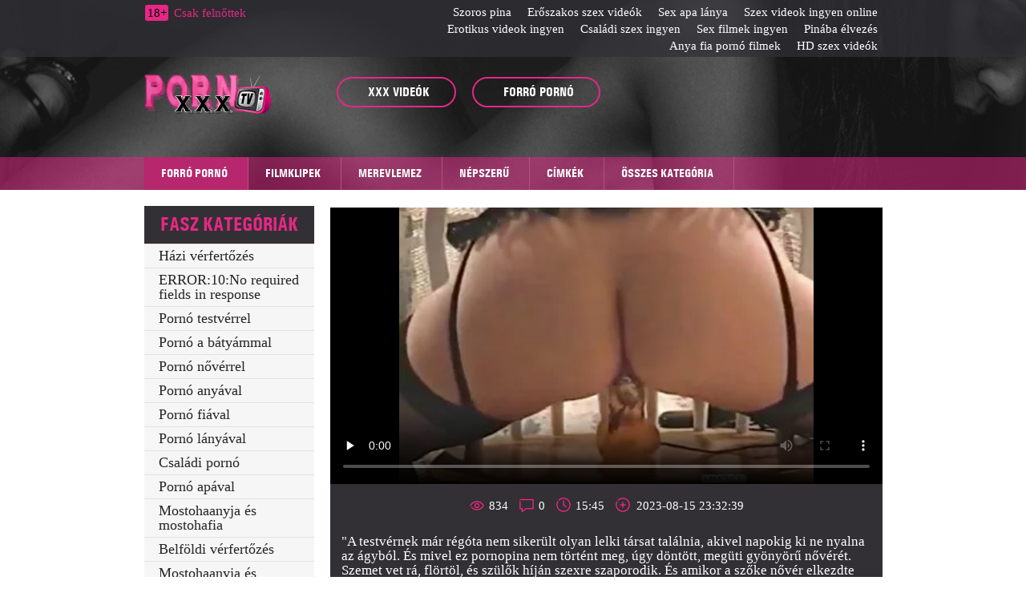

--- FILE ---
content_type: text/html; charset=UTF-8
request_url: https://hu.phimkhong.com/video/195/a-fen%C3%A9be-is-pornopina-a-h%C3%BAgom-olyan-j%C3%B3l-sz%C3%ADvja-hogy-meg-kell-basznom-
body_size: 5394
content:
<!DOCTYPE html>
<html lang="hu" prefix="og: http://ogp.me/ns#
              video: http://ogp.me/ns/video#
            /">
<head>
	<meta http-equiv="Content-Type" content="text/html; charset=utf-8"/>
<meta http-equiv="X-UA-Compatible" content="IE=edge">
<meta name="viewport" content="width=device-width, initial-scale=1">
<title>A fenébe is, pornopina a húgom olyan jól szívja, hogy meg kell basznom.</title>
<meta name="description" content="A testvérnek már régóta nem sikerült olyan lelki társat találnia, akivel napokig ki ne nyalna az ágyból. És mivel ez pornopina nem történt meg, úgy döntött, megüti gyönyörű nővérét. Szemet vet rá, flörtöl, és szülők híján szexre szaporodik. És amikor a szőke nővér elkezdte szívni a farkát, annyira felizgatta, hogy nagyon be akarta dugni a puncijába.">
<meta name="keywords" content="Videoklipek , forró pornó , pornó , ingyenes szex megtekintése , xxx online ">
<link href="https://hu.phimkhong.com/video/195/a-fenébe-is-pornopina-a-húgom-olyan-jól-szívja-hogy-meg-kell-basznom-/" rel="canonical">

 <base target="_blank">
<base href="https://hu.phimkhong.com/">
<link rel="icon" href="https://hu.phimkhong.com/files/favicon.ico" type="image/x-icon">
<link rel="icon" type="image/png" sizes="32x32" href="https://hu.phimkhong.com/files/favicon-32x32.png">

<link href="https://hu.phimkhong.com/css/all.css" rel="stylesheet">
</head>
<body>
<div class="wrapper">
  <header id="header">
	<div class="header__wrapper header_top_bg">
	  <div class="container header__container">
		<div class="row">
		  <div class="header__top-line clearfix">
			
			
			
			
			<div class="header__top-line-text">
				<span class="over18">18+</span><span class="header__top-line-text-desc hidden-xs"><!--noindex-->Csak felnőttek <!--/noindex--></span>
				
			</div>
			
			<div class="header__top-line-menu">
				  <ul class="reset-list">
						
					<li><a href="https://hu.sexolatinovideos.com/" class="link_color_bright">Szoros pina</a></li><li><a href="https://hu.videocasalinghigratis.com/" class="link_color_bright">Erőszakos szex videók</a></li><li><a href="https://hu.sexreife.com/" class="link_color_bright">Sex apa lánya</a></li><li><a href="https://szexvideokingyen.top/" class="link_color_bright">Szex videok ingyen online</a></li><li><a href="https://hu.phimnhau.com/" class="link_color_bright">Erotikus videok ingyen</a></li><li><a href="https://hu.meisjeneuken.net/" class="link_color_bright">Családi szex ingyen</a></li><li><a href="https://hu.videopornogostoso.com/" class="link_color_bright">Sex filmek ingyen</a></li><li><a href="https://hu.reifepornovideos.com/" class="link_color_bright">Pinába élvezés</a></li><li><a href="https://hu.filmpornononna.com/" class="link_color_bright">Anya fia pornó filmek</a></li><li><a href="https://hu.damensex.com/" class="link_color_bright">HD szex videók</a></li>
						
						
				  </ul>
			</div>
		  </div>
		</div>
	  </div>
	</div>
	<div class="header__wrapper sticky header_main_bg">
	  <div class="container header__container">
		<div class="row header__row">
		  <div class="header__body clearfix">
		<div class="header__logo-container"><a href="https://hu.phimkhong.com/" class="logo"><img src="https://hu.phimkhong.com/img/logo.png" width="158" height="49" alt="Pornó videók magyarul " class=" b-error"></a></div>
			<div class="header__body-menu">
			  <ul class="reset-list">
				<li><a href="https://hu.phimkhong.com/pop.html" class="header__body-menu__link" title="popular porn"><i class="icon icon-small-video"></i><span class="header__body-menu__text">XXX videók </span></a></li>
				<li><a href="/new.html" class="header__body-menu__link" title="new porn"><i class="icon icon-small-photo"></i><span class="header__body-menu__text">Forró pornó </span></a></li>
				
			  </ul>
			</div>
			<div class="header__account-menu">
			  <ul class="reset-list">
				<li>
				  
				</li>
				<li>
				 
				</li>
				<li class="visible-xs-inline-block toggle-categories-container">
				  <button data-target-block="categories__overlay" class="button-default toggle-categories button-toggle" title="menu">
					<svg class="icon-svg icon-svg-list">
					  <use xlink:href="#icon-list"></use>
					</svg>
				  </button>
				</li>
				<li class="visible-xs-inline-block toggle-top-menu-container">
				  <button data-target-block="top-menu__section" class="button-default toggle-top-menu button-toggle" title="menu">
					<svg class="icon-svg icon-svg-icon-menu">
					  <use xlink:href="#icon-menu"></use>
					</svg>
				  </button>
				</li>
			  </ul>
			</div>
		  </div>
		  <div class="header__search minimized">
	
		  </div>
		  
		</div>
	  </div>
	</div>
	<div class="top-menu__section minimized">
	  <div class="container top-menu__container">
		<div class="row top-menu__row clearfix">
		  <div class="top-menu">
			<button class="close_menu_btn"></button>
			<ul class="reset-list">
			  	<li><a href="/new.html" class="active">Forró pornó </a></li>
									
										<li><a href="/best.html">Filmklipek </a></li>
										<li><a href="/">MEREVLEMEZ </a></li>
										<li><a href="/pop.html">Népszerű </a></li>
							
										<li><a href="/tags.html">Címkék </a></li>
						
					
					
							
				<li><a href="/categories.html">Összes kategória </a></li>
			</ul>
		  </div>
		</div>
	  </div>
	</div>
  </header>
	
	<main id="main">
        <div class="content__section">
          <div class="container content__container has-sidebar">
            <div class="row content__row clearfix">
              <div class="content__sidebar">
                <div class="categories__overlay minimized">
                  <div class="categories__container">
                    <button class="close_menu_btn"></button>
                   
								   
				<div class="categories__title">
                      	<h3>Fasz kategóriák </h3>
                    </div>
                    <ul class="reset-list categories__list">
										
														<li><a href="https://hu.phimkhong.com/category/homemade+incest/">Házi vérfertőzés</a></li><li><a href="https://hu.phimkhong.com/category/russian+incest/">ERROR:10:No required fields in response</a></li><li><a href="https://hu.phimkhong.com/category/porn+with+brother/">Pornó testvérrel</a></li><li><a href="https://hu.phimkhong.com/category/porn+with+my+brother/">Pornó a bátyámmal</a></li><li><a href="https://hu.phimkhong.com/category/porn+with+sister/">Pornó nővérrel</a></li><li><a href="https://hu.phimkhong.com/category/porn+with+mom/">Pornó anyával</a></li><li><a href="https://hu.phimkhong.com/category/porn+with+son/">Pornó fiával</a></li><li><a href="https://hu.phimkhong.com/category/porn+with+daughter/">Pornó lányával</a></li><li><a href="https://hu.phimkhong.com/category/family+porn/">Családi pornó</a></li><li><a href="https://hu.phimkhong.com/category/porn+with+father/">Pornó apával</a></li><li><a href="https://hu.phimkhong.com/category/stepmother+and+stepson/">Mostohaanyja és mostohafia</a></li><li><a href="https://hu.phimkhong.com/category/domestic+incest/">Belföldi vérfertőzés</a></li><li><a href="https://hu.phimkhong.com/category/stepmom+and+stepson/">Mostohaanyja és mostohafia</a></li><li><a href="https://hu.phimkhong.com/category/porn+with+aunt/">Pornó nagynénivel</a></li><li><a href="https://hu.phimkhong.com/category/porn+with+nephew/">ERROR:10:No required fields in response</a></li><li><a href="https://hu.phimkhong.com/category/porn+with+my+sister/">Pornó a húgommal</a></li><li><a href="https://hu.phimkhong.com/category/porn+with+my+cousin/">Pornó az unokatestvéremmel</a></li><li><a href="https://hu.phimkhong.com/category/old+and+young/">Idősek és fiatalok</a></li><li><a href="https://hu.phimkhong.com/category/porn+with+cousin/">Pornó unokatestvérrel</a></li><li><a href="https://hu.phimkhong.com/category/porn+with+my+daughter/">Pornó a lányommal</a></li><li><a href="https://hu.phimkhong.com/category/brunettes/">brunettes</a></li><li><a href="https://hu.phimkhong.com/category/negroes/">negroes</a></li><li><a href="https://hu.phimkhong.com/category/moms/">moms</a></li><li><a href="https://hu.phimkhong.com/category/group/">group</a></li><li><a href="https://hu.phimkhong.com/category/porn+with+grandpa/">Pornó a nagypapával</a></li><li><a href="https://hu.phimkhong.com/category/porn+with+granddaughter/">Pornó unokájával</a></li><li><a href="https://hu.phimkhong.com/category/young/">young</a></li><li><a href="https://hu.phimkhong.com/category/old+with+young/">Öreg fiatalokkal</a></li><li><a href="https://hu.phimkhong.com/category/premium/">premium</a></li><li><a href="https://hu.phimkhong.com/category/blondes/">blondes</a></li><li><a href="https://hu.phimkhong.com/category/porn+with+granny/">Pornó nagyival</a></li><li><a href="https://hu.phimkhong.com/category/porn+with+grandma/">Pornó a nagymamával</a></li><li><a href="https://hu.phimkhong.com/category/big+tits/">big tits</a></li><li><a href="https://hu.phimkhong.com/category/anal/">anal</a></li><li><a href="https://hu.phimkhong.com/category/skinny/">skinny</a></li><li><a href="https://hu.phimkhong.com/category/cancer/">cancer</a></li><li><a href="https://hu.phimkhong.com/category/sleeping/">sleeping</a></li><li><a href="https://hu.phimkhong.com/category/stockings/">stockings</a></li><li><a href="https://hu.phimkhong.com/category/porn+with+my+father/">Pornó apámmal</a></li><li><a href="https://hu.phimkhong.com/category/porn+with+my+nephew/">Pornó az unokaöcsémmel</a></li>
	               						
	               	
										
					<li><a href="/categories.html">XXX kategória </a></li>
					<li><a href="/tags.html">Összes címke </a></li>
			
				</ul>
					
	
				</div>
                </div>
              </div>
			
<div class="content__block">
                	<div class="production-blockproduction-block">
                  	<div class="production-block__title">
                   			<h1A fenébe is, pornopina a húgom olyan jól szívja, hogy meg kell basznom.</h1> 
                  		</div>
									

<div class="photo-video-section__video-container" itemscope="">
	
	<center>
<style>.play21 { padding-bottom: 50%; position: relative; overflow:hidden; clear: both; margin: 5px 0;}
.play21 video { position: absolute; top: 0; left: 0; width: 100%; height: 100%; background-color: #000; }</style>
<div class="play21">
<video preload="none" controls poster="https://hu.phimkhong.com/media/thumbs/5/v00195.webp?1692135159"><source src="https://vs12.videosrc.net/s/6/6d/6da212495e45c2f38ba3bae43d9f3463.mp4?md5=1yn_6dj-TIktxIxWEkd__w&expires=1769499462" type="video/mp4"/></video>
						</div>
	 
	<meta itemprop="isFamilyFriendly" content="false">
	<meta itemprop="uploadDate" content="2023-08-15 23:32:39">
	<meta itemprop="thumbnail" content="https://hu.phimkhong.com/media/thumbs/5/p00195.jpg?1692135159">

	<meta itemprop="embedUrl" content="https://vs12.videosrc.net/s/6/6d/6da212495e45c2f38ba3bae43d9f3463.mp4?md5=1yn_6dj-TIktxIxWEkd__w&expires=1769499462">
	

	</center>




<div class="photo-video-section__caption">
	<div class="photo-video-section__caption-row clearfix">
		
		<ul class="reset-list photo-video-section__parameters photo-video-section__parameters-right">
			<li class="views"><i class="icon icon-view"></i><span class="text">834</span></li>
			<li class="comment"><i class="icon icon-comment-pink"></i><span class="text">0</span></li>
			<li class="duration"><i class="icon icon-duration-pink"></i><span class="text">15:45</span></li>
			<li class="added"><i class="icon icon-added-pink"></i><span class="text">2023-08-15 23:32:39</span></li>
			
			
		</ul>
	</div>

	<div class="photo-video-section__caption-row clearfix">
		<div class="photo-video-section__caption-row__cont_wrap">
			<div class="desc">"A testvérnek már régóta nem sikerült olyan lelki társat találnia, akivel napokig ki ne nyalna az ágyból. És mivel ez pornopina nem történt meg, úgy döntött, megüti gyönyörű nővérét. Szemet vet rá, flörtöl, és szülők híján szexre szaporodik. És amikor a szőke nővér elkezdte szívni a farkát, annyira felizgatta, hogy nagyon be akarta dugni a puncijába."</div>
											</div>
			
			<div class="photo-video-section__category">
				<div class="photo-video-section__category-title">
					<i class="icon icon-categories-pink"></i>
					<span class="text">Pornó kategória : </span>
				</div>
			
			</div>
						<div class="photo-video-section__tags">
				<div class="photo-video-section__tags-title">
					<i class="icon icon-chain-pink"></i>
					<span class="text">Ebben a szexi forró pornóban: </span>
				</div>
			<a href="/tag/50/" title="" class="active">pornopina</a> 
			</div>
					</div>
	</div>
</div>










<div class="production-block margin_top">
	<div class="production-block__title">
		<h2 style="color:#000000;">Kapcsolódó videoklipek : </h2>
	</div>
	 
	 <div id="content-list">
		<ul class="reset-list production-block__list clearfix" id="related-videos-list">
			











	
		 </ul>
	 </div>
	
		
		
</div>

								
																<div class="photo-video-section__tags">
									<h4>Népszerű pornó ingyen címkék: </h4>
									<a href="/tag/101/">101</a>				
					<a href="/tag/102/">102</a>				
					<a href="/tag/105/">105</a>				
					<a href="/tag/127/">127</a>				
					<a href="/tag/129/">129</a>				
					<a href="/tag/130/">130</a>				
					<a href="/tag/132/">132</a>				
					<a href="/tag/139/">139</a>				
					<a href="/tag/151/">151</a>				
					<a href="/tag/181/">181</a>				
					<a href="/tag/188/">188</a>				
					<a href="/tag/198/">198</a>				
					<a href="/tag/206/">206</a>				
					<a href="/tag/230/">230</a>				
					<a href="/tag/276/">276</a>				
					<a href="/tag/295/">295</a>				
					<a href="/tag/334/">334</a>				
					<a href="/tag/66/">66</a>				
					<a href="/tag/87/">87</a>				
					<a href="/tag/94/">94</a>				
					<a href="/tag/95/">95</a>				
					<a href="/tag/52/">amatör fasz</a>				
					<a href="/tag/36/">amator fasz</a>				
					<a href="/tag/37/">anime porno magyarul</a>				
					<a href="/tag/49/">filmek magyarul porno</a>				
					<a href="/tag/60/">hazi porno filmek</a>				
					<a href="/tag/22/">hazi porno videok</a>				
					<a href="/tag/44/">házi sexvideó</a>				
					<a href="/tag/40/">igyenes porno filmek</a>				
					<a href="/tag/48/">ingyen porno filmek magyarul</a>				
					<a href="/tag/31/">ingyen porno filmek online</a>				
					<a href="/tag/33/">ingyen pornó filmek online</a>				
					<a href="/tag/55/">lezbi baszas</a>				
					<a href="/tag/43/">magyarpornovideok</a>				
					<a href="/tag/41/">magyarul beszélő porno film</a>				
					<a href="/tag/26/">magyarul beszelo porno film</a>				
					<a href="/tag/58/">magyarul beszélö porno film</a>				
					<a href="/tag/15/">magyarul beszélő pornó film</a>				
					<a href="/tag/6/">magyarul beszélő pornó filmek</a>				
					<a href="/tag/17/">magyarul beszélő pornó videók</a>				
					
									<a href="/tags.html">Összes címke </a>
								</div>
															</div>
						</div>
					</div>
				</div>
			</div>
		</div>
	</main>
	
	

<footer id="footer">
		<div class="footer__menu">
			<div class="container footer__menu-container">
				 <div class="row footer__menu-row">
					  <ul class="reset-list">
					
							<li><a href="https://hu.phimkhong.com/">Főoldal </a></li>
							<li><a href="https://hu.phimkhong.com/pop.html">Pornó filmek </a></li>
							<li><a href="https://hu.phimkhong.com/categories.html">Szexi kategória </a></li>
							<li><a href="https://hu.phimkhong.com/tags.html">Összes címke </a></li>
							<li><a href="https://hu.phimkhong.com/new.html">Új pornó </a></li>
						
							
							<li>Írjon egy webhelyre online </li>
							
					  </ul>
					</div>
			</div>
		</div>
		
				<script type="text/javascript" src="https://hu.phimkhong.com/js/jquery.js?v=6"></script>
			
				<script type="text/javascript" src="https://hu.phimkhong.com/js/scripts.js?v=6"></script>
				<script type="text/javascript" src="https://hu.phimkhong.com/js/main.js?v=6"></script>
				<script type="text/javascript" src="https://hu.phimkhong.com/js/blazy.js?v=6"></script>
		

		


		<script type="text/javascript" defer>
		var bLazy = new Blazy({ 
			selector: 'img' // all images
		});
		</script>
		
		<div class="footer__bottom-line">
			<div class="container footer__bottom-line-container">
				<div class="row footer__bottom-line-row">
				<p>
<a href="https://phimkhong.com/">Phim sex khong che</a>
<a href="https://hu.phimkhong.com/">Porno videok magyarul</a>
<a href="https://ar.phimkhong.com/">فيلم سكسي عربي</a>
<a href="https://hi.phimkhong.com/">सेक्सी फिल्म एचडी मूवी</a>
</p>
				  <ul class="reset-list">

						<li><span>© <a href="https://hu.phimkhong.com/">Hardcore pornó </a></span></li>
				 
				  						  </ul>
				</div>
			</div>
		</div>
      </footer>
	  
      <div id="back-to-top" class="back_top">
		<div class="back_top__cont"><i class="icon back-top"></i></div>
      </div>
</div>



<svg style="position: absolute; width: 0; height: 0;" width="0" height="0" version="1.1" xmlns="http://www.w3.org/2000/svg" xmlns:xlink="http://www.w3.org/1999/xlink">
<defs>
<symbol id="icon-list" viewbox="0 0 32 32">
<title>list</title>
<path d="M7.429 12.572h-5.714c-0.476 0-0.881 0.167-1.214 0.5s-0.5 0.738-0.5 1.214v3.429c0 0.476 0.167 0.881 0.5 1.214s0.738 0.5 1.214 0.5h5.714c0.476 0 0.881-0.167 1.214-0.5s0.5-0.738 0.5-1.214v-3.429c0-0.476-0.166-0.881-0.5-1.214s-0.738-0.5-1.214-0.5z" class="path1"></path>
<path d="M7.429 3.428h-5.714c-0.476 0-0.881 0.167-1.214 0.5s-0.5 0.738-0.5 1.214v3.429c0 0.476 0.167 0.881 0.5 1.214s0.738 0.5 1.214 0.5h5.714c0.476 0 0.881-0.167 1.214-0.5s0.5-0.738 0.5-1.214v-3.429c0-0.476-0.166-0.881-0.5-1.214s-0.738-0.5-1.214-0.5z" class="path2"></path>
<path d="M7.429 21.714h-5.714c-0.476 0-0.881 0.166-1.214 0.5s-0.5 0.738-0.5 1.214v3.429c0 0.476 0.167 0.881 0.5 1.214s0.738 0.5 1.214 0.5h5.714c0.476 0 0.881-0.167 1.214-0.5s0.5-0.738 0.5-1.214v-3.429c0-0.476-0.166-0.881-0.5-1.214s-0.738-0.5-1.214-0.5z" class="path3"></path>
<path d="M30.285 12.572h-17.143c-0.476 0-0.881 0.167-1.214 0.5s-0.5 0.738-0.5 1.214v3.429c0 0.476 0.166 0.881 0.5 1.214s0.738 0.5 1.214 0.5h17.143c0.476 0 0.881-0.167 1.214-0.5s0.5-0.738 0.5-1.214v-3.429c0-0.476-0.166-0.881-0.5-1.214s-0.738-0.5-1.214-0.5z" class="path4"></path>
<path d="M30.285 21.714h-17.143c-0.476 0-0.881 0.166-1.214 0.5s-0.5 0.738-0.5 1.214v3.429c0 0.476 0.166 0.881 0.5 1.214s0.738 0.5 1.214 0.5h17.143c0.476 0 0.881-0.166 1.214-0.5s0.5-0.738 0.5-1.214v-3.429c0-0.476-0.166-0.881-0.5-1.214s-0.738-0.5-1.214-0.5z" class="path5"></path>
<path d="M31.5 3.929c-0.333-0.333-0.738-0.5-1.214-0.5h-17.143c-0.476 0-0.881 0.167-1.214 0.5s-0.5 0.738-0.5 1.214v3.429c0 0.476 0.166 0.881 0.5 1.214s0.738 0.5 1.214 0.5h17.143c0.476 0 0.881-0.167 1.214-0.5s0.5-0.738 0.5-1.214v-3.429c0-0.476-0.166-0.881-0.5-1.214z" class="path6"></path>
</symbol>
<symbol id="icon-menu" viewbox="0 0 32 32">
<title>menu-button</title>
<path d="M28.903 1.548h-25.806c-1.703 0-3.097 1.394-3.097 3.097s1.394 3.097 3.097 3.097h25.806c1.703 0 3.097-1.394 3.097-3.097s-1.394-3.097-3.097-3.097z" class="path1"></path>
<path d="M28.903 12.903h-25.806c-1.703 0-3.097 1.394-3.097 3.097s1.394 3.097 3.097 3.097h25.806c1.703 0 3.097-1.394 3.097-3.097s-1.394-3.097-3.097-3.097z" class="path2"></path>
<path d="M28.903 24.258h-25.806c-1.703 0-3.097 1.394-3.097 3.097s1.394 3.097 3.097 3.097h25.806c1.703 0 3.097-1.394 3.097-3.097s-1.394-3.097-3.097-3.097z" class="path3"></path>
</symbol>
<symbol id="icon-reply-all-button" viewbox="0 0 32 32">
<title>reply-all-button</title>
<path d="M9.333 10v-4l-9.333 9.333 9.333 9.333v-4l-5.333-5.333 5.333-5.333zM17.333 11.333v-5.333l-9.333 9.333 9.333 9.333v-5.467c6.667 0 11.333 2.133 14.667 6.8-1.333-6.667-5.333-13.333-14.667-14.667z" class="path1"></path>
</symbol>
</defs>
</svg>
</body>
</html>

--- FILE ---
content_type: text/css
request_url: https://hu.phimkhong.com/css/all.css
body_size: 29422
content:

.icon-svg {
  display: inline-block;
  width: 1em;
  height: 1em;
  fill: currentColor;
}
.icon-svg-list,
.icon-svg-icon-menu {
  font-size: 20px;
  color: #e62785;
  margin-top: 3px;
}
.icon-reply-all-button {
  height: 24px;
  width: 24px;
  color: #ef4a46;
}

/*! normalize.css v3.0.3 | MIT License | github.com/necolas/normalize.css */
html {
	font-family: "Helvetica Neue", Helvetica, Arial, sans-serif;
  	font-size: 14px;
  	-ms-text-size-adjust: 100%;
  	-webkit-text-size-adjust: 100%;
	-webkit-tap-highlight-color: rgba(0, 0, 0, 0);
}
body {
	margin: 0;
  	font-family: "Helvetica Neue", Helvetica, Arial, sans-serif;
  	font-size: 14px;
  	line-height: 1.42857143;
  	color: #333333;
  	background-color: #fff;
}

audio,
canvas,
progress,
video {
  display: inline-block;
  vertical-align: baseline;
}
audio:not([controls]) {
  display: none;
  height: 0;
}
[hidden],
template {
  display: none;
}
a {
  background-color: transparent;
}
a:active,
a:hover {
  outline: 0;
}
abbr[title] {
  border-bottom: 1px dotted;
}
b,
strong {
  font-weight: bold;
}
dfn {
  font-style: italic;
}
h1 {
  font-size: 2em;
  margin: 0.67em 0;
}
mark {
  background: #ff0;
  color: #000;
}
small {
  font-size: 80%;
}
sub,
sup {
  font-size: 75%;
  line-height: 0;
  position: relative;
  vertical-align: baseline;
}
sup {
  top: -0.5em;
}
sub {
  bottom: -0.25em;
}
img {
  border: 0;
}
svg:not(:root) {
  overflow: hidden;
}
figure {
  margin: 1em 40px;
}
hr {
  box-sizing: content-box;
  height: 0;
}
pre {
  overflow: auto;
}
code,
kbd,
pre,
samp {
  font-family: monospace, monospace;
  font-size: 1em;
}
button,
input,
optgroup,
select,
textarea {
  color: inherit;
  font: inherit;
  margin: 0;
}
button {
  overflow: visible;
}
button,
select {
  text-transform: none;
}
button,
html input[type="button"],
input[type="reset"],
input[type="submit"] {
  -webkit-appearance: button;
  cursor: pointer;
}
button[disabled],
html input[disabled] {
  cursor: default;
}
button::-moz-focus-inner,
input::-moz-focus-inner {
  border: 0;
  padding: 0;
}
input {
  line-height: normal;
}
input[type="checkbox"],
input[type="radio"] {
  box-sizing: border-box;
  padding: 0;
}
input[type="number"]::-webkit-inner-spin-button,
input[type="number"]::-webkit-outer-spin-button {
  height: auto;
}
input[type="search"] {
  -webkit-appearance: textfield;
  box-sizing: content-box;
}
input[type="search"]::-webkit-search-cancel-button,
input[type="search"]::-webkit-search-decoration {
  -webkit-appearance: none;
}
fieldset {
  border: 1px solid #c0c0c0;
  margin: 0 2px;
  padding: 0.35em 0.625em 0.75em;
}
legend {
  border: 0;
  padding: 0;
}
textarea {
  overflow: auto;
}
optgroup {
  font-weight: bold;
}
table {
  border-collapse: collapse;
  border-spacing: 0;
}
td,
th {
  padding: 0;
}
/*! Source: https://github.com/h5bp/html5-boilerplate/blob/master/src/css/main.css */
* {
  -webkit-box-sizing: border-box;
  -moz-box-sizing: border-box;
  box-sizing: border-box;
}
*:before,
*:after {
  -webkit-box-sizing: border-box;
  -moz-box-sizing: border-box;
  box-sizing: border-box;
}

input,
button,
select,
textarea {
  font-family: inherit;
  font-size: inherit;
  line-height: inherit;
}
a {
  color: #337ab7;
  text-decoration: none;
}
a:hover,
a:focus {
  color: #23527c;
  text-decoration: underline;
}
a:focus {
  outline: thin dotted;
  outline: 5px auto -webkit-focus-ring-color;
  outline-offset: -2px;
}
figure {
  margin: 0;
}
img {
  vertical-align: middle;
}
.img-responsive,
.carousel-inner > .item > img,
.carousel-inner > .item > a > img {
  display: block;
  max-width: 100%;
  height: auto;
}
.img-rounded {
  border-radius: 6px;
}
.img-thumbnail {
  padding: 4px;
  line-height: 1.42857143;
  background-color: #fff;
  border: 1px solid #ddd;
  border-radius: 4px;
  -webkit-transition: all 0.2s ease-in-out;
  -moz-transition: all 0.2s ease-in-out;
  -ms-transition: all 0.2s ease-in-out;
  -o-transition: all 0.2s ease-in-out;
  transition: all 0.2s ease-in-out;
  display: inline-block;
  max-width: 100%;
  height: auto;
}
.img-circle {
  border-radius: 50%;
}
hr {
  margin-top: 20px;
  margin-bottom: 20px;
  border: 0;
  border-top: 1px solid #eeeeee;
}
.sr-only {
  position: absolute;
  width: 1px;
  height: 1px;
  margin: -1px;
  padding: 0;
  overflow: hidden;
  clip: rect(0, 0, 0, 0);
  border: 0;
}
.sr-only-focusable:active,
.sr-only-focusable:focus {
  position: static;
  width: auto;
  height: auto;
  margin: 0;
  overflow: visible;
  clip: auto;
}
[role="button"] {
  cursor: pointer;
}
h1,
h2,
h3,
h4,
h5,
h6,
.h1,
.h2,
.h3,
.h4,
.h5,
.h6 {
  font-family: inherit;
  font-weight: 500;
  line-height: 1.1;
  color: inherit;
}
h1 small,
h2 small,
h3 small,
h4 small,
h5 small,
h6 small,
.h1 small,
.h2 small,
.h3 small,
.h4 small,
.h5 small,
.h6 small,
h1 .small,
h2 .small,
h3 .small,
h4 .small,
h5 .small,
h6 .small,
.h1 .small,
.h2 .small,
.h3 .small,
.h4 .small,
.h5 .small,
.h6 .small {
  font-weight: normal;
  line-height: 1;
  color: #777777;
}
h1,
.h1,
h2,
.h2,
h3,
.h3 {
  margin-top: 20px;
  margin-bottom: 10px;
}
h1 small,
.h1 small,
h2 small,
.h2 small,
h3 small,
.h3 small,
h1 .small,
.h1 .small,
h2 .small,
.h2 .small,
h3 .small,
.h3 .small {
  font-size: 65%;
}
h4,
.h4,
h5,
.h5,
h6,
.h6 {
  margin-top: 10px;
  margin-bottom: 10px;
}
h4 small,
.h4 small,
h5 small,
.h5 small,
h6 small,
.h6 small,
h4 .small,
.h4 .small,
h5 .small,
.h5 .small,
h6 .small,
.h6 .small {
  font-size: 75%;
}
h1,
.h1 {
  font-size: 36px;
}
h2,
.h2 {
  font-size: 30px;
}
h3,
.h3 {
  font-size: 24px;
}
h4,
.h4 {
  font-size: 18px;
}
h5,
.h5 {
  font-size: 14px;
}
h6,
.h6 {
  font-size: 12px;
}
p {
  margin: 0 0 10px;
}
.lead {
  margin-bottom: 20px;
  font-size: 16px;
  font-weight: 300;
  line-height: 1.4;
}
@media (min-width: 768px) {
  .lead {
    font-size: 21px;
  }
}
small,
.small {
  font-size: 85%;
}
mark,
.mark {
  background-color: #fcf8e3;
  padding: .2em;
}
.text-left {
  text-align: left;
}
.text-right {
  text-align: right;
}
.text-center {
  text-align: center;
}
.text-justify {
  text-align: justify;
}
.text-nowrap {
  white-space: nowrap;
}
.text-lowercase {
  text-transform: lowercase;
}
.text-uppercase {
  text-transform: uppercase;
}
.text-capitalize {
  text-transform: capitalize;
}
.text-muted {
  color: #777777;
}
.text-primary {
  color: #337ab7;
}
a.text-primary:hover,
a.text-primary:focus {
  color: #286090;
}
.text-success {
  color: #3c763d;
}
a.text-success:hover,
a.text-success:focus {
  color: #2b542c;
}
.text-info {
  color: #31708f;
}
a.text-info:hover,
a.text-info:focus {
  color: #245269;
}
.text-warning {
  color: #8a6d3b;
}
a.text-warning:hover,
a.text-warning:focus {
  color: #66512c;
}
.text-danger {
  color: #a94442;
}
a.text-danger:hover,
a.text-danger:focus {
  color: #843534;
}
.bg-primary {
  color: #fff;
  background-color: #337ab7;
}
a.bg-primary:hover,
a.bg-primary:focus {
  background-color: #286090;
}
.bg-success {
  background-color: #dff0d8;
}
a.bg-success:hover,
a.bg-success:focus {
  background-color: #c1e2b3;
}
.bg-info {
  background-color: #d9edf7;
}
a.bg-info:hover,
a.bg-info:focus {
  background-color: #afd9ee;
}
.bg-warning {
  background-color: #fcf8e3;
}
a.bg-warning:hover,
a.bg-warning:focus {
  background-color: #f7ecb5;
}
.bg-danger {
  background-color: #f2dede;
}
a.bg-danger:hover,
a.bg-danger:focus {
  background-color: #e4b9b9;
}
.page-header {
  padding-bottom: 9px;
  margin: 40px 0 20px;
  border-bottom: 1px solid #eeeeee;
}
ul,
ol {
  margin-top: 0;
  margin-bottom: 10px;
}
ul ul,
ol ul,
ul ol,
ol ol {
  margin-bottom: 0;
}
.list-unstyled {
  padding-left: 0;
  list-style: none;
}
.list-inline {
  padding-left: 0;
  list-style: none;
  margin-left: -5px;
}
.list-inline > li {
  display: inline-block;
  padding-left: 5px;
  padding-right: 5px;
}
dl {
  margin-top: 0;
  margin-bottom: 20px;
}
dt,
dd {
  line-height: 1.42857143;
}
dt {
  font-weight: bold;
}
dd {
  margin-left: 0;
}
@media (min-width: 768px) {
  .dl-horizontal dt {
    float: left;
    width: 160px;
    clear: left;
    text-align: right;
    overflow: hidden;
    text-overflow: ellipsis;
    white-space: nowrap;
  }
  .dl-horizontal dd {
    margin-left: 180px;
  }
}
abbr[title],
abbr[data-original-title] {
  cursor: help;
  border-bottom: 1px dotted #777777;
}
.initialism {
  font-size: 90%;
  text-transform: uppercase;
}
blockquote {
  padding: 10px 20px;
  margin: 0 0 20px;
  font-size: 17.5px;
  border-left: 5px solid #eeeeee;
}
blockquote p:last-child,
blockquote ul:last-child,
blockquote ol:last-child {
  margin-bottom: 0;
}
blockquote footer,
blockquote small,
blockquote .small {
  display: block;
  font-size: 80%;
  line-height: 1.42857143;
  color: #777777;
}
blockquote footer:before,
blockquote small:before,
blockquote .small:before {
  content: '\2014 \00A0';
}
.blockquote-reverse,
blockquote.pull-right {
  padding-right: 15px;
  padding-left: 0;
  border-right: 5px solid #eeeeee;
  border-left: 0;
  text-align: right;
}
.blockquote-reverse footer:before,
blockquote.pull-right footer:before,
.blockquote-reverse small:before,
blockquote.pull-right small:before,
.blockquote-reverse .small:before,
blockquote.pull-right .small:before {
  content: '';
}
.blockquote-reverse footer:after,
blockquote.pull-right footer:after,
.blockquote-reverse small:after,
blockquote.pull-right small:after,
.blockquote-reverse .small:after,
blockquote.pull-right .small:after {
  content: '\00A0 \2014';
}
address {
  margin-bottom: 20px;
  font-style: normal;
  line-height: 1.42857143;
}
code,
kbd,
pre,
samp {
  font-family: Menlo, Monaco, Consolas, "Courier New", monospace;
}
code {
  padding: 2px 4px;
  font-size: 90%;
  color: #c7254e;
  background-color: #f9f2f4;
  border-radius: 4px;
}
kbd {
  padding: 2px 4px;
  font-size: 90%;
  color: #fff;
  background-color: #333;
  border-radius: 3px;
  box-shadow: inset 0 -1px 0 rgba(0, 0, 0, 0.25);
}
kbd kbd {
  padding: 0;
  font-size: 100%;
  font-weight: bold;
  box-shadow: none;
}
pre {
  display: block;
  padding: 9.5px;
  margin: 0 0 10px;
  font-size: 13px;
  line-height: 1.42857143;
  word-break: break-all;
  word-wrap: break-word;
  color: #333333;
  background-color: #f5f5f5;
  border: 1px solid #ccc;
  border-radius: 4px;
}
pre code {
  padding: 0;
  font-size: inherit;
  color: inherit;
  white-space: pre-wrap;
  background-color: transparent;
  border-radius: 0;
}
.pre-scrollable {
  max-height: 340px;
  overflow-y: scroll;
}
.container {
  margin-right: auto;
  margin-left: auto;
  padding-left: 10px;
  padding-right: 10px;
}
@media (min-width: 768px) {
	.container {
		max-width: 740px;
	}
}
@media (min-width: 992px) {
	.container {
		max-width: 960px;
	}
}
@media (min-width: 1320px) {
	.container {
		width:100%;
		max-width: 1650px;
	}
}
.container-fluid {
  margin-right: auto;
  margin-left: auto;
  padding-left: 10px;
  padding-right: 10px;
}
.row {
  margin-left: -10px;
  margin-right: -10px;
}
.col-xs-1, .col-sm-1, .col-md-1, .col-lg-1, .col-xs-2, .col-sm-2, .col-md-2, .col-lg-2, .col-xs-3, .col-sm-3, .col-md-3, .col-lg-3, .col-xs-4, .col-sm-4, .col-md-4, .col-lg-4, .col-xs-5, .col-sm-5, .col-md-5, .col-lg-5, .col-xs-6, .col-sm-6, .col-md-6, .col-lg-6, .col-xs-7, .col-sm-7, .col-md-7, .col-lg-7, .col-xs-8, .col-sm-8, .col-md-8, .col-lg-8, .col-xs-9, .col-sm-9, .col-md-9, .col-lg-9, .col-xs-10, .col-sm-10, .col-md-10, .col-lg-10, .col-xs-11, .col-sm-11, .col-md-11, .col-lg-11, .col-xs-12, .col-sm-12, .col-md-12, .col-lg-12, .col-xs-13, .col-sm-13, .col-md-13, .col-lg-13, .col-xs-14, .col-sm-14, .col-md-14, .col-lg-14, .col-xs-15, .col-sm-15, .col-md-15, .col-lg-15, .col-xs-16, .col-sm-16, .col-md-16, .col-lg-16, .col-xs-17, .col-sm-17, .col-md-17, .col-lg-17, .col-xs-18, .col-sm-18, .col-md-18, .col-lg-18, .col-xs-19, .col-sm-19, .col-md-19, .col-lg-19, .col-xs-20, .col-sm-20, .col-md-20, .col-lg-20, .col-xs-21, .col-sm-21, .col-md-21, .col-lg-21, .col-xs-22, .col-sm-22, .col-md-22, .col-lg-22, .col-xs-23, .col-sm-23, .col-md-23, .col-lg-23, .col-xs-24, .col-sm-24, .col-md-24, .col-lg-24 {
  position: relative;
  min-height: 1px;
  padding-left: 10px;
  padding-right: 10px;
}
.col-xs-1, .col-xs-2, .col-xs-3, .col-xs-4, .col-xs-5, .col-xs-6, .col-xs-7, .col-xs-8, .col-xs-9, .col-xs-10, .col-xs-11, .col-xs-12, .col-xs-13, .col-xs-14, .col-xs-15, .col-xs-16, .col-xs-17, .col-xs-18, .col-xs-19, .col-xs-20, .col-xs-21, .col-xs-22, .col-xs-23, .col-xs-24 {
  float: left;
}
.col-xs-24 {
  width: 100%;
}
.col-xs-23 {
  width: 95.83333333%;
}
.col-xs-22 {
  width: 91.66666667%;
}
.col-xs-21 {
  width: 87.5%;
}
.col-xs-20 {
  width: 83.33333333%;
}
.col-xs-19 {
  width: 79.16666667%;
}
.col-xs-18 {
  width: 75%;
}
.col-xs-17 {
  width: 70.83333333%;
}
.col-xs-16 {
  width: 66.66666667%;
}
.col-xs-15 {
  width: 62.5%;
}
.col-xs-14 {
  width: 58.33333333%;
}
.col-xs-13 {
  width: 54.16666667%;
}
.col-xs-12 {
  width: 50%;
}
.col-xs-11 {
  width: 45.83333333%;
}
.col-xs-10 {
  width: 41.66666667%;
}
.col-xs-9 {
  width: 37.5%;
}
.col-xs-8 {
  width: 33.33333333%;
}
.col-xs-7 {
  width: 29.16666667%;
}
.col-xs-6 {
  width: 25%;
}
.col-xs-5 {
  width: 20.83333333%;
}
.col-xs-4 {
  width: 16.66666667%;
}
.col-xs-3 {
  width: 12.5%;
}
.col-xs-2 {
  width: 8.33333333%;
}
.col-xs-1 {
  width: 4.16666667%;
}
.col-xs-pull-24 {
  right: 100%;
}
.col-xs-pull-23 {
  right: 95.83333333%;
}
.col-xs-pull-22 {
  right: 91.66666667%;
}
.col-xs-pull-21 {
  right: 87.5%;
}
.col-xs-pull-20 {
  right: 83.33333333%;
}
.col-xs-pull-19 {
  right: 79.16666667%;
}
.col-xs-pull-18 {
  right: 75%;
}
.col-xs-pull-17 {
  right: 70.83333333%;
}
.col-xs-pull-16 {
  right: 66.66666667%;
}
.col-xs-pull-15 {
  right: 62.5%;
}
.col-xs-pull-14 {
  right: 58.33333333%;
}
.col-xs-pull-13 {
  right: 54.16666667%;
}
.col-xs-pull-12 {
  right: 50%;
}
.col-xs-pull-11 {
  right: 45.83333333%;
}
.col-xs-pull-10 {
  right: 41.66666667%;
}
.col-xs-pull-9 {
  right: 37.5%;
}
.col-xs-pull-8 {
  right: 33.33333333%;
}
.col-xs-pull-7 {
  right: 29.16666667%;
}
.col-xs-pull-6 {
  right: 25%;
}
.col-xs-pull-5 {
  right: 20.83333333%;
}
.col-xs-pull-4 {
  right: 16.66666667%;
}
.col-xs-pull-3 {
  right: 12.5%;
}
.col-xs-pull-2 {
  right: 8.33333333%;
}
.col-xs-pull-1 {
  right: 4.16666667%;
}
.col-xs-pull-0 {
  right: auto;
}
.col-xs-push-24 {
  left: 100%;
}
.col-xs-push-23 {
  left: 95.83333333%;
}
.col-xs-push-22 {
  left: 91.66666667%;
}
.col-xs-push-21 {
  left: 87.5%;
}
.col-xs-push-20 {
  left: 83.33333333%;
}
.col-xs-push-19 {
  left: 79.16666667%;
}
.col-xs-push-18 {
  left: 75%;
}
.col-xs-push-17 {
  left: 70.83333333%;
}
.col-xs-push-16 {
  left: 66.66666667%;
}
.col-xs-push-15 {
  left: 62.5%;
}
.col-xs-push-14 {
  left: 58.33333333%;
}
.col-xs-push-13 {
  left: 54.16666667%;
}
.col-xs-push-12 {
  left: 50%;
}
.col-xs-push-11 {
  left: 45.83333333%;
}
.col-xs-push-10 {
  left: 41.66666667%;
}
.col-xs-push-9 {
  left: 37.5%;
}
.col-xs-push-8 {
  left: 33.33333333%;
}
.col-xs-push-7 {
  left: 29.16666667%;
}
.col-xs-push-6 {
  left: 25%;
}
.col-xs-push-5 {
  left: 20.83333333%;
}
.col-xs-push-4 {
  left: 16.66666667%;
}
.col-xs-push-3 {
  left: 12.5%;
}
.col-xs-push-2 {
  left: 8.33333333%;
}
.col-xs-push-1 {
  left: 4.16666667%;
}
.col-xs-push-0 {
  left: auto;
}
.col-xs-offset-24 {
  margin-left: 100%;
}
.col-xs-offset-23 {
  margin-left: 95.83333333%;
}
.col-xs-offset-22 {
  margin-left: 91.66666667%;
}
.col-xs-offset-21 {
  margin-left: 87.5%;
}
.col-xs-offset-20 {
  margin-left: 83.33333333%;
}
.col-xs-offset-19 {
  margin-left: 79.16666667%;
}
.col-xs-offset-18 {
  margin-left: 75%;
}
.col-xs-offset-17 {
  margin-left: 70.83333333%;
}
.col-xs-offset-16 {
  margin-left: 66.66666667%;
}
.col-xs-offset-15 {
  margin-left: 62.5%;
}
.col-xs-offset-14 {
  margin-left: 58.33333333%;
}
.col-xs-offset-13 {
  margin-left: 54.16666667%;
}
.col-xs-offset-12 {
  margin-left: 50%;
}
.col-xs-offset-11 {
  margin-left: 45.83333333%;
}
.col-xs-offset-10 {
  margin-left: 41.66666667%;
}
.col-xs-offset-9 {
  margin-left: 37.5%;
}
.col-xs-offset-8 {
  margin-left: 33.33333333%;
}
.col-xs-offset-7 {
  margin-left: 29.16666667%;
}
.col-xs-offset-6 {
  margin-left: 25%;
}
.col-xs-offset-5 {
  margin-left: 20.83333333%;
}
.col-xs-offset-4 {
  margin-left: 16.66666667%;
}
.col-xs-offset-3 {
  margin-left: 12.5%;
}
.col-xs-offset-2 {
  margin-left: 8.33333333%;
}
.col-xs-offset-1 {
  margin-left: 4.16666667%;
}
.col-xs-offset-0 {
  margin-left: 0%;
}
@media (min-width: 768px) {
  .col-sm-1, .col-sm-2, .col-sm-3, .col-sm-4, .col-sm-5, .col-sm-6, .col-sm-7, .col-sm-8, .col-sm-9, .col-sm-10, .col-sm-11, .col-sm-12, .col-sm-13, .col-sm-14, .col-sm-15, .col-sm-16, .col-sm-17, .col-sm-18, .col-sm-19, .col-sm-20, .col-sm-21, .col-sm-22, .col-sm-23, .col-sm-24 {
    float: left;
  }
  .col-sm-24 {
    width: 100%;
  }
  .col-sm-23 {
    width: 95.83333333%;
  }
  .col-sm-22 {
    width: 91.66666667%;
  }
  .col-sm-21 {
    width: 87.5%;
  }
  .col-sm-20 {
    width: 83.33333333%;
  }
  .col-sm-19 {
    width: 79.16666667%;
  }
  .col-sm-18 {
    width: 75%;
  }
  .col-sm-17 {
    width: 70.83333333%;
  }
  .col-sm-16 {
    width: 66.66666667%;
  }
  .col-sm-15 {
    width: 62.5%;
  }
  .col-sm-14 {
    width: 58.33333333%;
  }
  .col-sm-13 {
    width: 54.16666667%;
  }
  .col-sm-12 {
    width: 50%;
  }
  .col-sm-11 {
    width: 45.83333333%;
  }
  .col-sm-10 {
    width: 41.66666667%;
  }
  .col-sm-9 {
    width: 37.5%;
  }
  .col-sm-8 {
    width: 33.33333333%;
  }
  .col-sm-7 {
    width: 29.16666667%;
  }
  .col-sm-6 {
    width: 25%;
  }
  .col-sm-5 {
    width: 20.83333333%;
  }
  .col-sm-4 {
    width: 16.66666667%;
  }
  .col-sm-3 {
    width: 12.5%;
  }
  .col-sm-2 {
    width: 8.33333333%;
  }
  .col-sm-1 {
    width: 4.16666667%;
  }
  .col-sm-pull-24 {
    right: 100%;
  }
  .col-sm-pull-23 {
    right: 95.83333333%;
  }
  .col-sm-pull-22 {
    right: 91.66666667%;
  }
  .col-sm-pull-21 {
    right: 87.5%;
  }
  .col-sm-pull-20 {
    right: 83.33333333%;
  }
  .col-sm-pull-19 {
    right: 79.16666667%;
  }
  .col-sm-pull-18 {
    right: 75%;
  }
  .col-sm-pull-17 {
    right: 70.83333333%;
  }
  .col-sm-pull-16 {
    right: 66.66666667%;
  }
  .col-sm-pull-15 {
    right: 62.5%;
  }
  .col-sm-pull-14 {
    right: 58.33333333%;
  }
  .col-sm-pull-13 {
    right: 54.16666667%;
  }
  .col-sm-pull-12 {
    right: 50%;
  }
  .col-sm-pull-11 {
    right: 45.83333333%;
  }
  .col-sm-pull-10 {
    right: 41.66666667%;
  }
  .col-sm-pull-9 {
    right: 37.5%;
  }
  .col-sm-pull-8 {
    right: 33.33333333%;
  }
  .col-sm-pull-7 {
    right: 29.16666667%;
  }
  .col-sm-pull-6 {
    right: 25%;
  }
  .col-sm-pull-5 {
    right: 20.83333333%;
  }
  .col-sm-pull-4 {
    right: 16.66666667%;
  }
  .col-sm-pull-3 {
    right: 12.5%;
  }
  .col-sm-pull-2 {
    right: 8.33333333%;
  }
  .col-sm-pull-1 {
    right: 4.16666667%;
  }
  .col-sm-pull-0 {
    right: auto;
  }
  .col-sm-push-24 {
    left: 100%;
  }
  .col-sm-push-23 {
    left: 95.83333333%;
  }
  .col-sm-push-22 {
    left: 91.66666667%;
  }
  .col-sm-push-21 {
    left: 87.5%;
  }
  .col-sm-push-20 {
    left: 83.33333333%;
  }
  .col-sm-push-19 {
    left: 79.16666667%;
  }
  .col-sm-push-18 {
    left: 75%;
  }
  .col-sm-push-17 {
    left: 70.83333333%;
  }
  .col-sm-push-16 {
    left: 66.66666667%;
  }
  .col-sm-push-15 {
    left: 62.5%;
  }
  .col-sm-push-14 {
    left: 58.33333333%;
  }
  .col-sm-push-13 {
    left: 54.16666667%;
  }
  .col-sm-push-12 {
    left: 50%;
  }
  .col-sm-push-11 {
    left: 45.83333333%;
  }
  .col-sm-push-10 {
    left: 41.66666667%;
  }
  .col-sm-push-9 {
    left: 37.5%;
  }
  .col-sm-push-8 {
    left: 33.33333333%;
  }
  .col-sm-push-7 {
    left: 29.16666667%;
  }
  .col-sm-push-6 {
    left: 25%;
  }
  .col-sm-push-5 {
    left: 20.83333333%;
  }
  .col-sm-push-4 {
    left: 16.66666667%;
  }
  .col-sm-push-3 {
    left: 12.5%;
  }
  .col-sm-push-2 {
    left: 8.33333333%;
  }
  .col-sm-push-1 {
    left: 4.16666667%;
  }
  .col-sm-push-0 {
    left: auto;
  }
  .col-sm-offset-24 {
    margin-left: 100%;
  }
  .col-sm-offset-23 {
    margin-left: 95.83333333%;
  }
  .col-sm-offset-22 {
    margin-left: 91.66666667%;
  }
  .col-sm-offset-21 {
    margin-left: 87.5%;
  }
  .col-sm-offset-20 {
    margin-left: 83.33333333%;
  }
  .col-sm-offset-19 {
    margin-left: 79.16666667%;
  }
  .col-sm-offset-18 {
    margin-left: 75%;
  }
  .col-sm-offset-17 {
    margin-left: 70.83333333%;
  }
  .col-sm-offset-16 {
    margin-left: 66.66666667%;
  }
  .col-sm-offset-15 {
    margin-left: 62.5%;
  }
  .col-sm-offset-14 {
    margin-left: 58.33333333%;
  }
  .col-sm-offset-13 {
    margin-left: 54.16666667%;
  }
  .col-sm-offset-12 {
    margin-left: 50%;
  }
  .col-sm-offset-11 {
    margin-left: 45.83333333%;
  }
  .col-sm-offset-10 {
    margin-left: 41.66666667%;
  }
  .col-sm-offset-9 {
    margin-left: 37.5%;
  }
  .col-sm-offset-8 {
    margin-left: 33.33333333%;
  }
  .col-sm-offset-7 {
    margin-left: 29.16666667%;
  }
  .col-sm-offset-6 {
    margin-left: 25%;
  }
  .col-sm-offset-5 {
    margin-left: 20.83333333%;
  }
  .col-sm-offset-4 {
    margin-left: 16.66666667%;
  }
  .col-sm-offset-3 {
    margin-left: 12.5%;
  }
  .col-sm-offset-2 {
    margin-left: 8.33333333%;
  }
  .col-sm-offset-1 {
    margin-left: 4.16666667%;
  }
  .col-sm-offset-0 {
    margin-left: 0%;
  }
}
@media (min-width: 992px) {
  .col-md-1, .col-md-2, .col-md-3, .col-md-4, .col-md-5, .col-md-6, .col-md-7, .col-md-8, .col-md-9, .col-md-10, .col-md-11, .col-md-12, .col-md-13, .col-md-14, .col-md-15, .col-md-16, .col-md-17, .col-md-18, .col-md-19, .col-md-20, .col-md-21, .col-md-22, .col-md-23, .col-md-24 {
    float: left;
  }
  .col-md-24 {
    width: 100%;
  }
  .col-md-23 {
    width: 95.83333333%;
  }
  .col-md-22 {
    width: 91.66666667%;
  }
  .col-md-21 {
    width: 87.5%;
  }
  .col-md-20 {
    width: 83.33333333%;
  }
  .col-md-19 {
    width: 79.16666667%;
  }
  .col-md-18 {
    width: 75%;
  }
  .col-md-17 {
    width: 70.83333333%;
  }
  .col-md-16 {
    width: 66.66666667%;
  }
  .col-md-15 {
    width: 62.5%;
  }
  .col-md-14 {
    width: 58.33333333%;
  }
  .col-md-13 {
    width: 54.16666667%;
  }
  .col-md-12 {
    width: 50%;
  }
  .col-md-11 {
    width: 45.83333333%;
  }
  .col-md-10 {
    width: 41.66666667%;
  }
  .col-md-9 {
    width: 37.5%;
  }
  .col-md-8 {
    width: 33.33333333%;
  }
  .col-md-7 {
    width: 29.16666667%;
  }
  .col-md-6 {
    width: 25%;
  }
  .col-md-5 {
    width: 20.83333333%;
  }
  .col-md-4 {
    width: 16.66666667%;
  }
  .col-md-3 {
    width: 12.5%;
  }
  .col-md-2 {
    width: 8.33333333%;
  }
  .col-md-1 {
    width: 4.16666667%;
  }
  .col-md-pull-24 {
    right: 100%;
  }
  .col-md-pull-23 {
    right: 95.83333333%;
  }
  .col-md-pull-22 {
    right: 91.66666667%;
  }
  .col-md-pull-21 {
    right: 87.5%;
  }
  .col-md-pull-20 {
    right: 83.33333333%;
  }
  .col-md-pull-19 {
    right: 79.16666667%;
  }
  .col-md-pull-18 {
    right: 75%;
  }
  .col-md-pull-17 {
    right: 70.83333333%;
  }
  .col-md-pull-16 {
    right: 66.66666667%;
  }
  .col-md-pull-15 {
    right: 62.5%;
  }
  .col-md-pull-14 {
    right: 58.33333333%;
  }
  .col-md-pull-13 {
    right: 54.16666667%;
  }
  .col-md-pull-12 {
    right: 50%;
  }
  .col-md-pull-11 {
    right: 45.83333333%;
  }
  .col-md-pull-10 {
    right: 41.66666667%;
  }
  .col-md-pull-9 {
    right: 37.5%;
  }
  .col-md-pull-8 {
    right: 33.33333333%;
  }
  .col-md-pull-7 {
    right: 29.16666667%;
  }
  .col-md-pull-6 {
    right: 25%;
  }
  .col-md-pull-5 {
    right: 20.83333333%;
  }
  .col-md-pull-4 {
    right: 16.66666667%;
  }
  .col-md-pull-3 {
    right: 12.5%;
  }
  .col-md-pull-2 {
    right: 8.33333333%;
  }
  .col-md-pull-1 {
    right: 4.16666667%;
  }
  .col-md-pull-0 {
    right: auto;
  }
  .col-md-push-24 {
    left: 100%;
  }
  .col-md-push-23 {
    left: 95.83333333%;
  }
  .col-md-push-22 {
    left: 91.66666667%;
  }
  .col-md-push-21 {
    left: 87.5%;
  }
  .col-md-push-20 {
    left: 83.33333333%;
  }
  .col-md-push-19 {
    left: 79.16666667%;
  }
  .col-md-push-18 {
    left: 75%;
  }
  .col-md-push-17 {
    left: 70.83333333%;
  }
  .col-md-push-16 {
    left: 66.66666667%;
  }
  .col-md-push-15 {
    left: 62.5%;
  }
  .col-md-push-14 {
    left: 58.33333333%;
  }
  .col-md-push-13 {
    left: 54.16666667%;
  }
  .col-md-push-12 {
    left: 50%;
  }
  .col-md-push-11 {
    left: 45.83333333%;
  }
  .col-md-push-10 {
    left: 41.66666667%;
  }
  .col-md-push-9 {
    left: 37.5%;
  }
  .col-md-push-8 {
    left: 33.33333333%;
  }
  .col-md-push-7 {
    left: 29.16666667%;
  }
  .col-md-push-6 {
    left: 25%;
  }
  .col-md-push-5 {
    left: 20.83333333%;
  }
  .col-md-push-4 {
    left: 16.66666667%;
  }
  .col-md-push-3 {
    left: 12.5%;
  }
  .col-md-push-2 {
    left: 8.33333333%;
  }
  .col-md-push-1 {
    left: 4.16666667%;
  }
  .col-md-push-0 {
    left: auto;
  }
  .col-md-offset-24 {
    margin-left: 100%;
  }
  .col-md-offset-23 {
    margin-left: 95.83333333%;
  }
  .col-md-offset-22 {
    margin-left: 91.66666667%;
  }
  .col-md-offset-21 {
    margin-left: 87.5%;
  }
  .col-md-offset-20 {
    margin-left: 83.33333333%;
  }
  .col-md-offset-19 {
    margin-left: 79.16666667%;
  }
  .col-md-offset-18 {
    margin-left: 75%;
  }
  .col-md-offset-17 {
    margin-left: 70.83333333%;
  }
  .col-md-offset-16 {
    margin-left: 66.66666667%;
  }
  .col-md-offset-15 {
    margin-left: 62.5%;
  }
  .col-md-offset-14 {
    margin-left: 58.33333333%;
  }
  .col-md-offset-13 {
    margin-left: 54.16666667%;
  }
  .col-md-offset-12 {
    margin-left: 50%;
  }
  .col-md-offset-11 {
    margin-left: 45.83333333%;
  }
  .col-md-offset-10 {
    margin-left: 41.66666667%;
  }
  .col-md-offset-9 {
    margin-left: 37.5%;
  }
  .col-md-offset-8 {
    margin-left: 33.33333333%;
  }
  .col-md-offset-7 {
    margin-left: 29.16666667%;
  }
  .col-md-offset-6 {
    margin-left: 25%;
  }
  .col-md-offset-5 {
    margin-left: 20.83333333%;
  }
  .col-md-offset-4 {
    margin-left: 16.66666667%;
  }
  .col-md-offset-3 {
    margin-left: 12.5%;
  }
  .col-md-offset-2 {
    margin-left: 8.33333333%;
  }
  .col-md-offset-1 {
    margin-left: 4.16666667%;
  }
  .col-md-offset-0 {
    margin-left: 0%;
  }
}
@media (min-width: 1320px) {
  .col-lg-1, .col-lg-2, .col-lg-3, .col-lg-4, .col-lg-5, .col-lg-6, .col-lg-7, .col-lg-8, .col-lg-9, .col-lg-10, .col-lg-11, .col-lg-12, .col-lg-13, .col-lg-14, .col-lg-15, .col-lg-16, .col-lg-17, .col-lg-18, .col-lg-19, .col-lg-20, .col-lg-21, .col-lg-22, .col-lg-23, .col-lg-24 {
    float: left;
  }
  .col-lg-24 {
    width: 100%;
  }
  .col-lg-23 {
    width: 95.83333333%;
  }
  .col-lg-22 {
    width: 91.66666667%;
  }
  .col-lg-21 {
    width: 87.5%;
  }
  .col-lg-20 {
    width: 83.33333333%;
  }
  .col-lg-19 {
    width: 79.16666667%;
  }
  .col-lg-18 {
    width: 75%;
  }
  .col-lg-17 {
    width: 70.83333333%;
  }
  .col-lg-16 {
    width: 66.66666667%;
  }
  .col-lg-15 {
    width: 62.5%;
  }
  .col-lg-14 {
    width: 58.33333333%;
  }
  .col-lg-13 {
    width: 54.16666667%;
  }
  .col-lg-12 {
    width: 50%;
  }
  .col-lg-11 {
    width: 45.83333333%;
  }
  .col-lg-10 {
    width: 41.66666667%;
  }
  .col-lg-9 {
    width: 37.5%;
  }
  .col-lg-8 {
    width: 33.33333333%;
  }
  .col-lg-7 {
    width: 29.16666667%;
  }
  .col-lg-6 {
    width: 25%;
  }
  .col-lg-5 {
    width: 20.83333333%;
  }
  .col-lg-4 {
    width: 16.66666667%;
  }
  .col-lg-3 {
    width: 12.5%;
  }
  .col-lg-2 {
    width: 8.33333333%;
  }
  .col-lg-1 {
    width: 4.16666667%;
  }
  .col-lg-pull-24 {
    right: 100%;
  }
  .col-lg-pull-23 {
    right: 95.83333333%;
  }
  .col-lg-pull-22 {
    right: 91.66666667%;
  }
  .col-lg-pull-21 {
    right: 87.5%;
  }
  .col-lg-pull-20 {
    right: 83.33333333%;
  }
  .col-lg-pull-19 {
    right: 79.16666667%;
  }
  .col-lg-pull-18 {
    right: 75%;
  }
  .col-lg-pull-17 {
    right: 70.83333333%;
  }
  .col-lg-pull-16 {
    right: 66.66666667%;
  }
  .col-lg-pull-15 {
    right: 62.5%;
  }
  .col-lg-pull-14 {
    right: 58.33333333%;
  }
  .col-lg-pull-13 {
    right: 54.16666667%;
  }
  .col-lg-pull-12 {
    right: 50%;
  }
  .col-lg-pull-11 {
    right: 45.83333333%;
  }
  .col-lg-pull-10 {
    right: 41.66666667%;
  }
  .col-lg-pull-9 {
    right: 37.5%;
  }
  .col-lg-pull-8 {
    right: 33.33333333%;
  }
  .col-lg-pull-7 {
    right: 29.16666667%;
  }
  .col-lg-pull-6 {
    right: 25%;
  }
  .col-lg-pull-5 {
    right: 20.83333333%;
  }
  .col-lg-pull-4 {
    right: 16.66666667%;
  }
  .col-lg-pull-3 {
    right: 12.5%;
  }
  .col-lg-pull-2 {
    right: 8.33333333%;
  }
  .col-lg-pull-1 {
    right: 4.16666667%;
  }
  .col-lg-pull-0 {
    right: auto;
  }
  .col-lg-push-24 {
    left: 100%;
  }
  .col-lg-push-23 {
    left: 95.83333333%;
  }
  .col-lg-push-22 {
    left: 91.66666667%;
  }
  .col-lg-push-21 {
    left: 87.5%;
  }
  .col-lg-push-20 {
    left: 83.33333333%;
  }
  .col-lg-push-19 {
    left: 79.16666667%;
  }
  .col-lg-push-18 {
    left: 75%;
  }
  .col-lg-push-17 {
    left: 70.83333333%;
  }
  .col-lg-push-16 {
    left: 66.66666667%;
  }
  .col-lg-push-15 {
    left: 62.5%;
  }
  .col-lg-push-14 {
    left: 58.33333333%;
  }
  .col-lg-push-13 {
    left: 54.16666667%;
  }
  .col-lg-push-12 {
    left: 50%;
  }
  .col-lg-push-11 {
    left: 45.83333333%;
  }
  .col-lg-push-10 {
    left: 41.66666667%;
  }
  .col-lg-push-9 {
    left: 37.5%;
  }
  .col-lg-push-8 {
    left: 33.33333333%;
  }
  .col-lg-push-7 {
    left: 29.16666667%;
  }
  .col-lg-push-6 {
    left: 25%;
  }
  .col-lg-push-5 {
    left: 20.83333333%;
  }
  .col-lg-push-4 {
    left: 16.66666667%;
  }
  .col-lg-push-3 {
    left: 12.5%;
  }
  .col-lg-push-2 {
    left: 8.33333333%;
  }
  .col-lg-push-1 {
    left: 4.16666667%;
  }
  .col-lg-push-0 {
    left: auto;
  }
  .col-lg-offset-24 {
    margin-left: 100%;
  }
  .col-lg-offset-23 {
    margin-left: 95.83333333%;
  }
  .col-lg-offset-22 {
    margin-left: 91.66666667%;
  }
  .col-lg-offset-21 {
    margin-left: 87.5%;
  }
  .col-lg-offset-20 {
    margin-left: 83.33333333%;
  }
  .col-lg-offset-19 {
    margin-left: 79.16666667%;
  }
  .col-lg-offset-18 {
    margin-left: 75%;
  }
  .col-lg-offset-17 {
    margin-left: 70.83333333%;
  }
  .col-lg-offset-16 {
    margin-left: 66.66666667%;
  }
  .col-lg-offset-15 {
    margin-left: 62.5%;
  }
  .col-lg-offset-14 {
    margin-left: 58.33333333%;
  }
  .col-lg-offset-13 {
    margin-left: 54.16666667%;
  }
  .col-lg-offset-12 {
    margin-left: 50%;
  }
  .col-lg-offset-11 {
    margin-left: 45.83333333%;
  }
  .col-lg-offset-10 {
    margin-left: 41.66666667%;
  }
  .col-lg-offset-9 {
    margin-left: 37.5%;
  }
  .col-lg-offset-8 {
    margin-left: 33.33333333%;
  }
  .col-lg-offset-7 {
    margin-left: 29.16666667%;
  }
  .col-lg-offset-6 {
    margin-left: 25%;
  }
  .col-lg-offset-5 {
    margin-left: 20.83333333%;
  }
  .col-lg-offset-4 {
    margin-left: 16.66666667%;
  }
  .col-lg-offset-3 {
    margin-left: 12.5%;
  }
  .col-lg-offset-2 {
    margin-left: 8.33333333%;
  }
  .col-lg-offset-1 {
    margin-left: 4.16666667%;
  }
  .col-lg-offset-0 {
    margin-left: 0%;
  }
}
table {
  background-color: transparent;
}
caption {
  padding-top: 8px;
  padding-bottom: 8px;
  color: #777777;
  text-align: left;
}
th {
  text-align: left;
}
.table {
  width: 100%;
  max-width: 100%;
  margin-bottom: 20px;
}
.table > thead > tr > th,
.table > tbody > tr > th,
.table > tfoot > tr > th,
.table > thead > tr > td,
.table > tbody > tr > td,
.table > tfoot > tr > td {
  padding: 8px;
  line-height: 1.42857143;
  vertical-align: top;
  border-top: 1px solid #ddd;
}
.table > thead > tr > th {
  vertical-align: bottom;
  border-bottom: 2px solid #ddd;
}
.table > caption + thead > tr:first-child > th,
.table > colgroup + thead > tr:first-child > th,
.table > thead:first-child > tr:first-child > th,
.table > caption + thead > tr:first-child > td,
.table > colgroup + thead > tr:first-child > td,
.table > thead:first-child > tr:first-child > td {
  border-top: 0;
}
.table > tbody + tbody {
  border-top: 2px solid #ddd;
}
.table .table {
  background-color: #fff;
}
.table-condensed > thead > tr > th,
.table-condensed > tbody > tr > th,
.table-condensed > tfoot > tr > th,
.table-condensed > thead > tr > td,
.table-condensed > tbody > tr > td,
.table-condensed > tfoot > tr > td {
  padding: 5px;
}
.table-bordered {
  border: 1px solid #ddd;
}
.table-bordered > thead > tr > th,
.table-bordered > tbody > tr > th,
.table-bordered > tfoot > tr > th,
.table-bordered > thead > tr > td,
.table-bordered > tbody > tr > td,
.table-bordered > tfoot > tr > td {
  border: 1px solid #ddd;
}
.table-bordered > thead > tr > th,
.table-bordered > thead > tr > td {
  border-bottom-width: 2px;
}
.table-striped > tbody > tr:nth-of-type(odd) {
  background-color: #f9f9f9;
}
.table-hover > tbody > tr:hover {
  background-color: #f5f5f5;
}
table col[class*="col-"] {
  position: static;
  float: none;
  display: table-column;
}
table td[class*="col-"],
table th[class*="col-"] {
  position: static;
  float: none;
  display: table-cell;
}
.table > thead > tr > td.active,
.table > tbody > tr > td.active,
.table > tfoot > tr > td.active,
.table > thead > tr > th.active,
.table > tbody > tr > th.active,
.table > tfoot > tr > th.active,
.table > thead > tr.active > td,
.table > tbody > tr.active > td,
.table > tfoot > tr.active > td,
.table > thead > tr.active > th,
.table > tbody > tr.active > th,
.table > tfoot > tr.active > th {
  background-color: #f5f5f5;
}
.table-hover > tbody > tr > td.active:hover,
.table-hover > tbody > tr > th.active:hover,
.table-hover > tbody > tr.active:hover > td,
.table-hover > tbody > tr:hover > .active,
.table-hover > tbody > tr.active:hover > th {
  background-color: #e8e8e8;
}
.table > thead > tr > td.success,
.table > tbody > tr > td.success,
.table > tfoot > tr > td.success,
.table > thead > tr > th.success,
.table > tbody > tr > th.success,
.table > tfoot > tr > th.success,
.table > thead > tr.success > td,
.table > tbody > tr.success > td,
.table > tfoot > tr.success > td,
.table > thead > tr.success > th,
.table > tbody > tr.success > th,
.table > tfoot > tr.success > th {
  background-color: #dff0d8;
}
.table-hover > tbody > tr > td.success:hover,
.table-hover > tbody > tr > th.success:hover,
.table-hover > tbody > tr.success:hover > td,
.table-hover > tbody > tr:hover > .success,
.table-hover > tbody > tr.success:hover > th {
  background-color: #d0e9c6;
}
.table > thead > tr > td.info,
.table > tbody > tr > td.info,
.table > tfoot > tr > td.info,
.table > thead > tr > th.info,
.table > tbody > tr > th.info,
.table > tfoot > tr > th.info,
.table > thead > tr.info > td,
.table > tbody > tr.info > td,
.table > tfoot > tr.info > td,
.table > thead > tr.info > th,
.table > tbody > tr.info > th,
.table > tfoot > tr.info > th {
  background-color: #d9edf7;
}
.table-hover > tbody > tr > td.info:hover,
.table-hover > tbody > tr > th.info:hover,
.table-hover > tbody > tr.info:hover > td,
.table-hover > tbody > tr:hover > .info,
.table-hover > tbody > tr.info:hover > th {
  background-color: #c4e3f3;
}
.table > thead > tr > td.warning,
.table > tbody > tr > td.warning,
.table > tfoot > tr > td.warning,
.table > thead > tr > th.warning,
.table > tbody > tr > th.warning,
.table > tfoot > tr > th.warning,
.table > thead > tr.warning > td,
.table > tbody > tr.warning > td,
.table > tfoot > tr.warning > td,
.table > thead > tr.warning > th,
.table > tbody > tr.warning > th,
.table > tfoot > tr.warning > th {
  background-color: #fcf8e3;
}
.table-hover > tbody > tr > td.warning:hover,
.table-hover > tbody > tr > th.warning:hover,
.table-hover > tbody > tr.warning:hover > td,
.table-hover > tbody > tr:hover > .warning,
.table-hover > tbody > tr.warning:hover > th {
  background-color: #faf2cc;
}
.table > thead > tr > td.danger,
.table > tbody > tr > td.danger,
.table > tfoot > tr > td.danger,
.table > thead > tr > th.danger,
.table > tbody > tr > th.danger,
.table > tfoot > tr > th.danger,
.table > thead > tr.danger > td,
.table > tbody > tr.danger > td,
.table > tfoot > tr.danger > td,
.table > thead > tr.danger > th,
.table > tbody > tr.danger > th,
.table > tfoot > tr.danger > th {
  background-color: #f2dede;
}
.table-hover > tbody > tr > td.danger:hover,
.table-hover > tbody > tr > th.danger:hover,
.table-hover > tbody > tr.danger:hover > td,
.table-hover > tbody > tr:hover > .danger,
.table-hover > tbody > tr.danger:hover > th {
  background-color: #ebcccc;
}
.table-responsive {
  overflow-x: auto;
  min-height: 0.01%;
}
@media screen and (max-width: 767px) {
  .table-responsive {
    width: 100%;
    margin-bottom: 15px;
    overflow-y: hidden;
    -ms-overflow-style: -ms-autohiding-scrollbar;
    border: 1px solid #ddd;
  }
  .table-responsive > .table {
    margin-bottom: 0;
  }
  .table-responsive > .table > thead > tr > th,
  .table-responsive > .table > tbody > tr > th,
  .table-responsive > .table > tfoot > tr > th,
  .table-responsive > .table > thead > tr > td,
  .table-responsive > .table > tbody > tr > td,
  .table-responsive > .table > tfoot > tr > td {
    white-space: nowrap;
  }
  .table-responsive > .table-bordered {
    border: 0;
  }
  .table-responsive > .table-bordered > thead > tr > th:first-child,
  .table-responsive > .table-bordered > tbody > tr > th:first-child,
  .table-responsive > .table-bordered > tfoot > tr > th:first-child,
  .table-responsive > .table-bordered > thead > tr > td:first-child,
  .table-responsive > .table-bordered > tbody > tr > td:first-child,
  .table-responsive > .table-bordered > tfoot > tr > td:first-child {
    border-left: 0;
  }
  .table-responsive > .table-bordered > thead > tr > th:last-child,
  .table-responsive > .table-bordered > tbody > tr > th:last-child,
  .table-responsive > .table-bordered > tfoot > tr > th:last-child,
  .table-responsive > .table-bordered > thead > tr > td:last-child,
  .table-responsive > .table-bordered > tbody > tr > td:last-child,
  .table-responsive > .table-bordered > tfoot > tr > td:last-child {
    border-right: 0;
  }
  .table-responsive > .table-bordered > tbody > tr:last-child > th,
  .table-responsive > .table-bordered > tfoot > tr:last-child > th,
  .table-responsive > .table-bordered > tbody > tr:last-child > td,
  .table-responsive > .table-bordered > tfoot > tr:last-child > td {
    border-bottom: 0;
  }
}
fieldset {
  padding: 0;
  margin: 0;
  border: 0;
  min-width: 0;
}
legend {
  display: block;
  width: 100%;
  padding: 0;
  margin-bottom: 20px;
  font-size: 21px;
  line-height: inherit;
  color: #333333;
  border: 0;
  border-bottom: 1px solid #e5e5e5;
}
label {
  display: inline-block;
  max-width: 100%;
  margin-bottom: 5px;
  font-weight: bold;
}
input[type="search"] {
  -webkit-box-sizing: border-box;
  -moz-box-sizing: border-box;
  box-sizing: border-box;
}
input[type="radio"],
input[type="checkbox"] {
  margin: 4px 0 0;
  margin-top: 1px \9;
  line-height: normal;
}
input[type="file"] {
  display: block;
}
input[type="range"] {
  display: block;
  width: 100%;
}
select[multiple],
select[size] {
  height: auto;
}
input[type="file"]:focus,
input[type="radio"]:focus,
input[type="checkbox"]:focus {
  outline: thin dotted;
  outline: 5px auto -webkit-focus-ring-color;
  outline-offset: -2px;
}
output {
  display: block;
  padding-top: 7px;
  font-size: 14px;
  line-height: 1.42857143;
  color: #555555;
}
.form-control {
  display: block;
  width: 100%;
  height: 34px;
  padding: 6px 12px;
  font-size: 14px;
  line-height: 1.42857143;
  color: #555555;
  background-color: #fff;
  background-image: none;
  border: 1px solid #ccc;
  border-radius: 4px;
  -webkit-box-shadow: inset 0 1px 1px rgba(0, 0, 0, 0.075);
  -moz-box-shadow: inset 0 1px 1px rgba(0, 0, 0, 0.075);
  box-shadow: inset 0 1px 1px rgba(0, 0, 0, 0.075);
  -webkit-transition: border-color ease-in-out .15s, box-shadow ease-in-out .15s;
  -moz-transition: border-color ease-in-out .15s, box-shadow ease-in-out .15s;
  -ms-transition: border-color ease-in-out .15s, box-shadow ease-in-out .15s;
  -o-transition: border-color ease-in-out .15s, box-shadow ease-in-out .15s;
  transition: border-color ease-in-out .15s, box-shadow ease-in-out .15s;
}
.form-control:focus {
  border-color: #66afe9;
  outline: 0;
  -webkit-box-shadow: inset 0 1px 1px rgba(0,0,0,.075), 0 0 8px rgba(102, 175, 233, 0.6);
  -moz-box-shadow: inset 0 1px 1px rgba(0,0,0,.075), 0 0 8px rgba(102, 175, 233, 0.6);
  box-shadow: inset 0 1px 1px rgba(0,0,0,.075), 0 0 8px rgba(102, 175, 233, 0.6);
}
.form-control::-moz-placeholder {
  color: #999;
  opacity: 1;
}
.form-control:-ms-input-placeholder {
  color: #999;
}
.form-control::-webkit-input-placeholder {
  color: #999;
}
.form-control[disabled],
.form-control[readonly],
fieldset[disabled] .form-control {
  background-color: #eeeeee;
  opacity: 1;
}
.form-control[disabled],
fieldset[disabled] .form-control {
  cursor: not-allowed;
}
textarea.form-control {
  height: auto;
}
input[type="search"] {
  -webkit-appearance: none;
}
@media screen and (-webkit-min-device-pixel-ratio: 0) {
  input[type="date"].form-control,
  input[type="time"].form-control,
  input[type="datetime-local"].form-control,
  input[type="month"].form-control {
    line-height: 34px;
  }
  input[type="date"].input-sm,
  input[type="time"].input-sm,
  input[type="datetime-local"].input-sm,
  input[type="month"].input-sm,
  .input-group-sm input[type="date"],
  .input-group-sm input[type="time"],
  .input-group-sm input[type="datetime-local"],
  .input-group-sm input[type="month"] {
    line-height: 30px;
  }
  input[type="date"].input-lg,
  input[type="time"].input-lg,
  input[type="datetime-local"].input-lg,
  input[type="month"].input-lg,
  .input-group-lg input[type="date"],
  .input-group-lg input[type="time"],
  .input-group-lg input[type="datetime-local"],
  .input-group-lg input[type="month"] {
    line-height: 46px;
  }
}
.form-group {
  margin-bottom: 15px;
}
.radio,
.checkbox {
  position: relative;
  display: block;
  margin-top: 10px;
  margin-bottom: 10px;
}
.radio label,
.checkbox label {
  min-height: 20px;
  padding-left: 20px;
  margin-bottom: 0;
  font-weight: normal;
  cursor: pointer;
}
.radio input[type="radio"],
.radio-inline input[type="radio"],
.checkbox input[type="checkbox"],
.checkbox-inline input[type="checkbox"] {
  position: absolute;
  margin-left: -20px;
  margin-top: 4px \9;
}
.radio + .radio,
.checkbox + .checkbox {
  margin-top: -5px;
}
.radio-inline,
.checkbox-inline {
  position: relative;
  display: inline-block;
  padding-left: 20px;
  margin-bottom: 0;
  vertical-align: middle;
  font-weight: normal;
  cursor: pointer;
}
.radio-inline + .radio-inline,
.checkbox-inline + .checkbox-inline {
  margin-top: 0;
  margin-left: 10px;
}
input[type="radio"][disabled],
input[type="checkbox"][disabled],
input[type="radio"].disabled,
input[type="checkbox"].disabled,
fieldset[disabled] input[type="radio"],
fieldset[disabled] input[type="checkbox"] {
  cursor: not-allowed;
}
.radio-inline.disabled,
.checkbox-inline.disabled,
fieldset[disabled] .radio-inline,
fieldset[disabled] .checkbox-inline {
  cursor: not-allowed;
}
.radio.disabled label,
.checkbox.disabled label,
fieldset[disabled] .radio label,
fieldset[disabled] .checkbox label {
  cursor: not-allowed;
}
.form-control-static {
  padding-top: 7px;
  padding-bottom: 7px;
  margin-bottom: 0;
  min-height: 34px;
}
.form-control-static.input-lg,
.form-control-static.input-sm {
  padding-left: 0;
  padding-right: 0;
}
.input-sm {
  height: 30px;
  padding: 5px 10px;
  font-size: 12px;
  line-height: 1.5;
  border-radius: 3px;
}
select.input-sm {
  height: 30px;
  line-height: 30px;
}
textarea.input-sm,
select[multiple].input-sm {
  height: auto;
}
.form-group-sm .form-control {
  height: 30px;
  padding: 5px 10px;
  font-size: 12px;
  line-height: 1.5;
  border-radius: 3px;
}
.form-group-sm select.form-control {
  height: 30px;
  line-height: 30px;
}
.form-group-sm textarea.form-control,
.form-group-sm select[multiple].form-control {
  height: auto;
}
.form-group-sm .form-control-static {
  height: 30px;
  min-height: 32px;
  padding: 6px 10px;
  font-size: 12px;
  line-height: 1.5;
}
.input-lg {
  height: 46px;
  padding: 10px 16px;
  font-size: 18px;
  line-height: 1.3333333;
  border-radius: 6px;
}
select.input-lg {
  height: 46px;
  line-height: 46px;
}
textarea.input-lg,
select[multiple].input-lg {
  height: auto;
}
.form-group-lg .form-control {
  height: 46px;
  padding: 10px 16px;
  font-size: 18px;
  line-height: 1.3333333;
  border-radius: 6px;
}
.form-group-lg select.form-control {
  height: 46px;
  line-height: 46px;
}
.form-group-lg textarea.form-control,
.form-group-lg select[multiple].form-control {
  height: auto;
}
.form-group-lg .form-control-static {
  height: 46px;
  min-height: 38px;
  padding: 11px 16px;
  font-size: 18px;
  line-height: 1.3333333;
}
.has-feedback {
  position: relative;
}
.has-feedback .form-control {
  padding-right: 42.5px;
}
.form-control-feedback {
  position: absolute;
  top: 0;
  right: 0;
  z-index: 2;
  display: block;
  width: 34px;
  height: 34px;
  line-height: 34px;
  text-align: center;
  pointer-events: none;
}
.input-lg + .form-control-feedback,
.input-group-lg + .form-control-feedback,
.form-group-lg .form-control + .form-control-feedback {
  width: 46px;
  height: 46px;
  line-height: 46px;
}
.input-sm + .form-control-feedback,
.input-group-sm + .form-control-feedback,
.form-group-sm .form-control + .form-control-feedback {
  width: 30px;
  height: 30px;
  line-height: 30px;
}
.has-success .help-block,
.has-success .control-label,
.has-success .radio,
.has-success .checkbox,
.has-success .radio-inline,
.has-success .checkbox-inline,
.has-success.radio label,
.has-success.checkbox label,
.has-success.radio-inline label,
.has-success.checkbox-inline label {
  color: #3c763d;
}
.has-success .form-control {
  border-color: #3c763d;
  -webkit-box-shadow: inset 0 1px 1px rgba(0, 0, 0, 0.075);
  -moz-box-shadow: inset 0 1px 1px rgba(0, 0, 0, 0.075);
  box-shadow: inset 0 1px 1px rgba(0, 0, 0, 0.075);
}
.has-success .form-control:focus {
  border-color: #2b542c;
  -webkit-box-shadow: inset 0 1px 1px rgba(0, 0, 0, 0.075), 0 0 6px #67b168;
  -moz-box-shadow: inset 0 1px 1px rgba(0, 0, 0, 0.075), 0 0 6px #67b168;
  box-shadow: inset 0 1px 1px rgba(0, 0, 0, 0.075), 0 0 6px #67b168;
}
.has-success .input-group-addon {
  color: #3c763d;
  border-color: #3c763d;
  background-color: #dff0d8;
}
.has-success .form-control-feedback {
  color: #3c763d;
}
.has-warning .help-block,
.has-warning .control-label,
.has-warning .radio,
.has-warning .checkbox,
.has-warning .radio-inline,
.has-warning .checkbox-inline,
.has-warning.radio label,
.has-warning.checkbox label,
.has-warning.radio-inline label,
.has-warning.checkbox-inline label {
  color: #8a6d3b;
}
.has-warning .form-control {
  border-color: #8a6d3b;
  -webkit-box-shadow: inset 0 1px 1px rgba(0, 0, 0, 0.075);
  -moz-box-shadow: inset 0 1px 1px rgba(0, 0, 0, 0.075);
  box-shadow: inset 0 1px 1px rgba(0, 0, 0, 0.075);
}
.has-warning .form-control:focus {
  border-color: #66512c;
  -webkit-box-shadow: inset 0 1px 1px rgba(0, 0, 0, 0.075), 0 0 6px #c0a16b;
  -moz-box-shadow: inset 0 1px 1px rgba(0, 0, 0, 0.075), 0 0 6px #c0a16b;
  box-shadow: inset 0 1px 1px rgba(0, 0, 0, 0.075), 0 0 6px #c0a16b;
}
.has-warning .input-group-addon {
  color: #8a6d3b;
  border-color: #8a6d3b;
  background-color: #fcf8e3;
}
.has-warning .form-control-feedback {
  color: #8a6d3b;
}
.has-error .help-block,
.has-error .control-label,
.has-error .radio,
.has-error .checkbox,
.has-error .radio-inline,
.has-error .checkbox-inline,
.has-error.radio label,
.has-error.checkbox label,
.has-error.radio-inline label,
.has-error.checkbox-inline label {
  color: #a94442;
}
.has-error .form-control {
  border-color: #a94442;
  -webkit-box-shadow: inset 0 1px 1px rgba(0, 0, 0, 0.075);
  -moz-box-shadow: inset 0 1px 1px rgba(0, 0, 0, 0.075);
  box-shadow: inset 0 1px 1px rgba(0, 0, 0, 0.075);
}
.has-error .form-control:focus {
  border-color: #843534;
  -webkit-box-shadow: inset 0 1px 1px rgba(0, 0, 0, 0.075), 0 0 6px #ce8483;
  -moz-box-shadow: inset 0 1px 1px rgba(0, 0, 0, 0.075), 0 0 6px #ce8483;
  box-shadow: inset 0 1px 1px rgba(0, 0, 0, 0.075), 0 0 6px #ce8483;
}
.has-error .input-group-addon {
  color: #a94442;
  border-color: #a94442;
  background-color: #f2dede;
}
.has-error .form-control-feedback {
  color: #a94442;
}
.has-feedback label ~ .form-control-feedback {
  top: 25px;
}
.has-feedback label.sr-only ~ .form-control-feedback {
  top: 0;
}
.help-block {
  display: block;
  margin-top: 5px;
  margin-bottom: 10px;
  color: #737373;
}
@media (min-width: 768px) {
  .form-inline .form-group {
    display: inline-block;
    margin-bottom: 0;
    vertical-align: middle;
  }
  .form-inline .form-control {
    display: inline-block;
    width: auto;
    vertical-align: middle;
  }
  .form-inline .form-control-static {
    display: inline-block;
  }
  .form-inline .input-group {
    display: inline-table;
    vertical-align: middle;
  }
  .form-inline .input-group .input-group-addon,
  .form-inline .input-group .input-group-btn,
  .form-inline .input-group .form-control {
    width: auto;
  }
  .form-inline .input-group > .form-control {
    width: 100%;
  }
  .form-inline .control-label {
    margin-bottom: 0;
    vertical-align: middle;
  }
  .form-inline .radio,
  .form-inline .checkbox {
    display: inline-block;
    margin-top: 0;
    margin-bottom: 0;
    vertical-align: middle;
  }
  .form-inline .radio label,
  .form-inline .checkbox label {
    padding-left: 0;
  }
  .form-inline .radio input[type="radio"],
  .form-inline .checkbox input[type="checkbox"] {
    position: relative;
    margin-left: 0;
  }
  .form-inline .has-feedback .form-control-feedback {
    top: 0;
  }
}
.form-horizontal .radio,
.form-horizontal .checkbox,
.form-horizontal .radio-inline,
.form-horizontal .checkbox-inline {
  margin-top: 0;
  margin-bottom: 0;
  padding-top: 7px;
}
.form-horizontal .radio,
.form-horizontal .checkbox {
  min-height: 27px;
}
.form-horizontal .form-group {
  margin-left: -10px;
  margin-right: -10px;
}
@media (min-width: 768px) {
  .form-horizontal .control-label {
    text-align: right;
    margin-bottom: 0;
    padding-top: 7px;
  }
}
.form-horizontal .has-feedback .form-control-feedback {
  right: 10px;
}
@media (min-width: 768px) {
  .form-horizontal .form-group-lg .control-label {
    padding-top: 14.333333px;
    font-size: 18px;
  }
}
@media (min-width: 768px) {
  .form-horizontal .form-group-sm .control-label {
    padding-top: 6px;
    font-size: 12px;
  }
}
.fade {
  opacity: 0;
  -webkit-transition: opacity 0.15s linear;
  -moz-transition: opacity 0.15s linear;
  -ms-transition: opacity 0.15s linear;
  -o-transition: opacity 0.15s linear;
  transition: opacity 0.15s linear;
}
.fade.in {
  opacity: 1;
}
.collapse {
  display: none;
}
.collapse.in {
  display: block;
}
tr.collapse.in {
  display: table-row;
}
tbody.collapse.in {
  display: table-row-group;
}
.collapsing {
  position: relative;
  height: 0;
  overflow: hidden;
  -webkit-transition-property: height, visibility;
  transition-property: height, visibility;
  -webkit-transition-duration: 0.35s;
  transition-duration: 0.35s;
  -webkit-transition-timing-function: ease;
  transition-timing-function: ease;
}
.caret {
  display: inline-block;
  width: 0;
  height: 0;
  margin-left: 2px;
  vertical-align: middle;
  border-top: 4px dashed;
  border-top: 4px solid \9;
  border-right: 4px solid transparent;
  border-left: 4px solid transparent;
}
.dropup,
.dropdown {
  position: relative;
}
.dropdown-toggle:focus {
  outline: 0;
}
.dropdown-menu {
  position: absolute;
  top: 100%;
  left: 0;
  z-index: 1000;
  display: none;
  float: left;
  min-width: 160px;
  padding: 5px 0;
  margin: 2px 0 0;
  list-style: none;
  font-size: 14px;
  text-align: left;
  background-color: #fff;
  border: 1px solid #ccc;
  border: 1px solid rgba(0, 0, 0, 0.15);
  border-radius: 4px;
  -webkit-box-shadow: 0 6px 12px rgba(0, 0, 0, 0.175);
  -moz-box-shadow: 0 6px 12px rgba(0, 0, 0, 0.175);
  box-shadow: 0 6px 12px rgba(0, 0, 0, 0.175);
  background-clip: padding-box;
}
.dropdown-menu.pull-right {
  right: 0;
  left: auto;
}
.dropdown-menu .divider {
  height: 1px;
  margin: 9px 0;
  overflow: hidden;
  background-color: #e5e5e5;
}
.dropdown-menu > li > a {
  display: block;
  padding: 3px 20px;
  clear: both;
  font-weight: normal;
  line-height: 1.42857143;
  color: #333333;
  white-space: nowrap;
}
.dropdown-menu > li > a:hover,
.dropdown-menu > li > a:focus {
  text-decoration: none;
  color: #262626;
  background-color: #f5f5f5;
}
.dropdown-menu > .active > a,
.dropdown-menu > .active > a:hover,
.dropdown-menu > .active > a:focus {
  color: #fff;
  text-decoration: none;
  outline: 0;
  background-color: #337ab7;
}
.dropdown-menu > .disabled > a,
.dropdown-menu > .disabled > a:hover,
.dropdown-menu > .disabled > a:focus {
  color: #777777;
}
.dropdown-menu > .disabled > a:hover,
.dropdown-menu > .disabled > a:focus {
  text-decoration: none;
  background-color: transparent;
  background-image: none;
  filter: progid:DXImageTransform.Microsoft.gradient(enabled = false);
  cursor: not-allowed;
}
.open > .dropdown-menu {
  display: block;
}
.open > a {
  outline: 0;
}
.dropdown-menu-right {
  left: auto;
  right: 0;
}
.dropdown-menu-left {
  left: 0;
  right: auto;
}
.dropdown-header {
  display: block;
  padding: 3px 20px;
  font-size: 12px;
  line-height: 1.42857143;
  color: #777777;
  white-space: nowrap;
}
.dropdown-backdrop {
  position: fixed;
  left: 0;
  right: 0;
  bottom: 0;
  top: 0;
  z-index: 990;
}
.pull-right > .dropdown-menu {
  right: 0;
  left: auto;
}
.dropup .caret,
.navbar-fixed-bottom .dropdown .caret {
  border-top: 0;
  border-bottom: 4px dashed;
  border-bottom: 4px solid \9;
  content: "";
}
.dropup .dropdown-menu,
.navbar-fixed-bottom .dropdown .dropdown-menu {
  top: auto;
  bottom: 100%;
  margin-bottom: 2px;
}
@media (min-width: 768px) {
  .navbar-right .dropdown-menu {
    left: auto;
    right: 0;
  }
  .navbar-right .dropdown-menu-left {
    left: 0;
    right: auto;
  }
}
.modal-open {
  overflow: hidden;
}
.modal {
  display: none;
  overflow: hidden;
  position: fixed;
  top: 0;
  right: 0;
  bottom: 0;
  left: 0;
  z-index: 1050;
  -webkit-overflow-scrolling: touch;
  outline: 0;
}
.modal.fade .modal-dialog {
  transform: translate(0, -25%);
  -webkit-transform: translate(0, -25%);
  -moz-transform: translate(0, -25%);
  -ms-transform: translate(0, -25%);
  -o-transform: translate(0, -25%);
  -webkit-transition: -webkit-transform 0.3s ease-out;
  -moz-transition: -moz-transform 0.3s ease-out;
  -o-transition: -o-transform 0.3s ease-out;
  transition: transform 0.3s ease-out;
}
.modal.in .modal-dialog {
  transform: translate(0, 0);
  -webkit-transform: translate(0, 0);
  -moz-transform: translate(0, 0);
  -ms-transform: translate(0, 0);
  -o-transform: translate(0, 0);
}
.modal-open .modal {
  overflow-x: hidden;
  overflow-y: auto;
}
.modal-dialog {
  position: relative;
  width: auto;
  margin: 10px;
}
.modal-content {
  position: relative;
  background-color: #fff;
  border: 1px solid #999;
  border: 1px solid rgba(0, 0, 0, 0.2);
  border-radius: 6px;
  -webkit-box-shadow: 0 3px 9px rgba(0, 0, 0, 0.5);
  -moz-box-shadow: 0 3px 9px rgba(0, 0, 0, 0.5);
  box-shadow: 0 3px 9px rgba(0, 0, 0, 0.5);
  background-clip: padding-box;
  outline: 0;
}
.modal-backdrop {
  position: fixed;
  top: 0;
  right: 0;
  bottom: 0;
  left: 0;
  z-index: 1040;
  background-color: #000;
}
.modal-backdrop.fade {
  filter: alpha(opacity=0);
  -webkit-opacity: 0;
  -moz-opacity: 0;
  opacity: 0;
}
.modal-backdrop.in {
  filter: alpha(opacity=50);
  -webkit-opacity: 0.5;
  -moz-opacity: 0.5;
  opacity: 0.5;
}
.modal-header {
  padding: 15px;
  border-bottom: 1px solid #e5e5e5;
  min-height: 16.42857143px;
}
.modal-header .close {
  margin-top: -2px;
}
.modal-title {
  margin: 0;
  line-height: 1.42857143;
}
.modal-body {
  position: relative;
  padding: 15px;
}
.modal-footer {
  padding: 15px;
  text-align: right;
  border-top: 1px solid #e5e5e5;
}
.modal-footer .btn + .btn {
  margin-left: 5px;
  margin-bottom: 0;
}
.modal-footer .btn-group .btn + .btn {
  margin-left: -1px;
}
.modal-footer .btn-block + .btn-block {
  margin-left: 0;
}
.modal-scrollbar-measure {
  position: absolute;
  top: -9999px;
  width: 50px;
  height: 50px;
  overflow: scroll;
}
@media (min-width: 768px) {
  .modal-dialog {
    width: 600px;
    margin: 30px auto;
  }
  .modal-content {
    -webkit-box-shadow: 0 5px 15px rgba(0, 0, 0, 0.5);
    -moz-box-shadow: 0 5px 15px rgba(0, 0, 0, 0.5);
    box-shadow: 0 5px 15px rgba(0, 0, 0, 0.5);
  }
  .modal-sm {
    width: 300px;
  }
}
@media (min-width: 992px) {
  .modal-lg {
    width: 900px;
  }
}
.carousel {
  position: relative;
}
.carousel-inner {
  position: relative;
  overflow: hidden;
  width: 100%;
}
.carousel-inner > .item {
  display: none;
  position: relative;
  -webkit-transition: 0.6s ease-in-out left;
  -moz-transition: 0.6s ease-in-out left;
  -ms-transition: 0.6s ease-in-out left;
  -o-transition: 0.6s ease-in-out left;
  transition: 0.6s ease-in-out left;
}
.carousel-inner > .item > img,
.carousel-inner > .item > a > img {
  line-height: 1;
}
@media all and (transform-3d), (-webkit-transform-3d) {
  .carousel-inner > .item {
    -webkit-transition: -webkit-transform 0.6s ease-in-out;
    -moz-transition: -moz-transform 0.6s ease-in-out;
    -o-transition: -o-transform 0.6s ease-in-out;
    transition: transform 0.6s ease-in-out;
    -webkit-backface-visibility: hidden;
    -moz-backface-visibility: hidden;
    backface-visibility: hidden;
    -webkit-perspective: 1000px;
    -moz-perspective: 1000px;
    -ms-perspective: 1000px;
    perspective: 1000px;
  }
  .carousel-inner > .item.next,
  .carousel-inner > .item.active.right {
    transform: translate3d(100%, 0, 0);
    -webkit-transform: translate3d(100%, 0, 0);
    -moz-transform: translate3d(100%, 0, 0);
    -ms-transform: translate3d(100%, 0, 0);
    -o-transform: translate3d(100%, 0, 0);
    left: 0;
  }
  .carousel-inner > .item.prev,
  .carousel-inner > .item.active.left {
    transform: translate3d(-100%, 0, 0);
    -webkit-transform: translate3d(-100%, 0, 0);
    -moz-transform: translate3d(-100%, 0, 0);
    -ms-transform: translate3d(-100%, 0, 0);
    -o-transform: translate3d(-100%, 0, 0);
    left: 0;
  }
  .carousel-inner > .item.next.left,
  .carousel-inner > .item.prev.right,
  .carousel-inner > .item.active {
    transform: translate3d(0, 0, 0);
    -webkit-transform: translate3d(0, 0, 0);
    -moz-transform: translate3d(0, 0, 0);
    -ms-transform: translate3d(0, 0, 0);
    -o-transform: translate3d(0, 0, 0);
    left: 0;
  }
}
.carousel-inner > .active,
.carousel-inner > .next,
.carousel-inner > .prev {
  display: block;
}
.carousel-inner > .active {
  left: 0;
}
.carousel-inner > .next,
.carousel-inner > .prev {
  position: absolute;
  top: 0;
  width: 100%;
}
.carousel-inner > .next {
  left: 100%;
}
.carousel-inner > .prev {
  left: -100%;
}
.carousel-inner > .next.left,
.carousel-inner > .prev.right {
  left: 0;
}
.carousel-inner > .active.left {
  left: -100%;
}
.carousel-inner > .active.right {
  left: 100%;
}
.carousel-control {
  position: absolute;
  top: 0;
  left: 0;
  bottom: 0;
  width: 15%;
  filter: alpha(opacity=50);
  -webkit-opacity: 0.5;
  -moz-opacity: 0.5;
  opacity: 0.5;
  font-size: 20px;
  color: #fff;
  text-align: center;
  text-shadow: 0 1px 2px rgba(0, 0, 0, 0.6);
}
.carousel-control.left {
  background-image: -webkit-linear-gradient(left, rgba(0, 0, 0, 0.5) 0%, rgba(0, 0, 0, 0.0001) 100%);
  background-image: -o-linear-gradient(left, rgba(0, 0, 0, 0.5) 0%, rgba(0, 0, 0, 0.0001) 100%);
  background-image: linear-gradient(to right, rgba(0, 0, 0, 0.5) 0%, rgba(0, 0, 0, 0.0001) 100%);
  background-repeat: repeat-x;
  filter: progid:DXImageTransform.Microsoft.gradient(startColorstr='#80000000', endColorstr='#00000000', GradientType=1);
}
.carousel-control.right {
  left: auto;
  right: 0;
  background-image: -webkit-linear-gradient(left, rgba(0, 0, 0, 0.0001) 0%, rgba(0, 0, 0, 0.5) 100%);
  background-image: -o-linear-gradient(left, rgba(0, 0, 0, 0.0001) 0%, rgba(0, 0, 0, 0.5) 100%);
  background-image: linear-gradient(to right, rgba(0, 0, 0, 0.0001) 0%, rgba(0, 0, 0, 0.5) 100%);
  background-repeat: repeat-x;
  filter: progid:DXImageTransform.Microsoft.gradient(startColorstr='#00000000', endColorstr='#80000000', GradientType=1);
}
.carousel-control:hover,
.carousel-control:focus {
  outline: 0;
  color: #fff;
  text-decoration: none;
  filter: alpha(opacity=90);
  -webkit-opacity: 0.9;
  -moz-opacity: 0.9;
  opacity: 0.9;
}
.carousel-control .icon-prev,
.carousel-control .icon-next,
.carousel-control .glyphicon-chevron-left,
.carousel-control .glyphicon-chevron-right {
  position: absolute;
  top: 50%;
  margin-top: -10px;
  z-index: 5;
  display: inline-block;
}
.carousel-control .icon-prev,
.carousel-control .glyphicon-chevron-left {
  left: 50%;
  margin-left: -10px;
}
.carousel-control .icon-next,
.carousel-control .glyphicon-chevron-right {
  right: 50%;
  margin-right: -10px;
}
.carousel-control .icon-prev,
.carousel-control .icon-next {
  width: 20px;
  height: 20px;
  line-height: 1;
  font-family: serif;
}
.carousel-control .icon-prev:before {
  content: '\2039';
}
.carousel-control .icon-next:before {
  content: '\203a';
}
.carousel-indicators {
  position: absolute;
  bottom: 10px;
  left: 50%;
  z-index: 15;
  width: 60%;
  margin-left: -30%;
  padding-left: 0;
  list-style: none;
  text-align: center;
}
.carousel-indicators li {
  display: inline-block;
  width: 10px;
  height: 10px;
  margin: 1px;
  text-indent: -999px;
  border: 1px solid #fff;
  border-radius: 10px;
  cursor: pointer;
  background-color: #000 \9;
  background-color: rgba(0, 0, 0, 0);
}
.carousel-indicators .active {
  margin: 0;
  width: 12px;
  height: 12px;
  background-color: #fff;
}
.carousel-caption {
  position: absolute;
  left: 15%;
  right: 15%;
  bottom: 20px;
  z-index: 10;
  padding-top: 20px;
  padding-bottom: 20px;
  color: #fff;
  text-align: center;
  text-shadow: 0 1px 2px rgba(0, 0, 0, 0.6);
}
.carousel-caption .btn {
  text-shadow: none;
}
@media screen and (min-width: 768px) {
  .carousel-control .glyphicon-chevron-left,
  .carousel-control .glyphicon-chevron-right,
  .carousel-control .icon-prev,
  .carousel-control .icon-next {
    width: 30px;
    height: 30px;
    margin-top: -15px;
    font-size: 30px;
  }
  .carousel-control .glyphicon-chevron-left,
  .carousel-control .icon-prev {
    margin-left: -15px;
  }
  .carousel-control .glyphicon-chevron-right,
  .carousel-control .icon-next {
    margin-right: -15px;
  }
  .carousel-caption {
    left: 20%;
    right: 20%;
    padding-bottom: 30px;
  }
  .carousel-indicators {
    bottom: 20px;
  }
}
.clearfix,
.dl-horizontal dd,
.container,
.container-fluid,
.row,
.form-horizontal .form-group,
.modal-footer {
  zoom: 1;
  /* For IE 6/7 (trigger hasLayout) */
}
.clearfix:before,
.clearfix:after,
.dl-horizontal dd:before,
.dl-horizontal dd:after,
.container:before,
.container:after,
.container-fluid:before,
.container-fluid:after,
.row:before,
.row:after,
.form-horizontal .form-group:before,
.form-horizontal .form-group:after,
.modal-footer:before,
.modal-footer:after {
  content: " ";
  display: table;
}
.clearfix:after,
.dl-horizontal dd:after,
.container:after,
.container-fluid:after,
.row:after,
.form-horizontal .form-group:after,
.modal-footer:after {
  clear: both;
}
.clearfix:before,
.clearfix:after,
.dl-horizontal dd:before,
.dl-horizontal dd:after,
.container:before,
.container:after,
.container-fluid:before,
.container-fluid:after,
.row:before,
.row:after,
.form-horizontal .form-group:before,
.form-horizontal .form-group:after,
.modal-footer:before,
.modal-footer:after {
  content: "";
  display: table;
}
.clearfix:after,
.dl-horizontal dd:after,
.container:after,
.container-fluid:after,
.row:after,
.form-horizontal .form-group:after,
.modal-footer:after {
  clear: both;
}
.center-block {
  display: block;
  margin-left: auto;
  margin-right: auto;
}
.pull-right {
  float: right !important;
}
.pull-left {
  float: left !important;
}
.hide {
  display: none !important;
}
.show {
  display: block !important;
}
.invisible {
  visibility: hidden;
}
.text-hide {
  font: 0/0 a;
  color: transparent;
  text-shadow: none;
  background-color: transparent;
  border: 0;
}
.hidden {
  display: none !important;
}
.affix {
  position: fixed;
}
@-ms-viewport {
  width: device-width;
}
.visible-xs,
.visible-sm,
.visible-md,
.visible-lg {
  display: none !important;
}
.visible-xs-block,
.visible-xs-inline,
.visible-xs-inline-block,
.visible-sm-block,
.visible-sm-inline,
.visible-sm-inline-block,
.visible-md-block,
.visible-md-inline,
.visible-md-inline-block,
.visible-lg-block,
.visible-lg-inline,
.visible-lg-inline-block {
  display: none !important;
}
@media (max-width: 767px) {
  .visible-xs {
    display: block !important;
  }
  table.visible-xs {
    display: table !important;
  }
  tr.visible-xs {
    display: table-row !important;
  }
  th.visible-xs,
  td.visible-xs {
    display: table-cell !important;
  }
}
@media (max-width: 767px) {
  .visible-xs-block {
    display: block !important;
  }
}
@media (max-width: 767px) {
  .visible-xs-inline {
    display: inline !important;
  }
}
@media (max-width: 767px) {
  .visible-xs-inline-block {
    display: inline-block !important;
  }
}
@media (min-width: 768px) and (max-width: 991px) {
  .visible-sm {
    display: block !important;
  }
  table.visible-sm {
    display: table !important;
  }
  tr.visible-sm {
    display: table-row !important;
  }
  th.visible-sm,
  td.visible-sm {
    display: table-cell !important;
  }
}
@media (min-width: 768px) and (max-width: 991px) {
  .visible-sm-block {
    display: block !important;
  }
}
@media (min-width: 768px) and (max-width: 991px) {
  .visible-sm-inline {
    display: inline !important;
  }
}
@media (min-width: 768px) and (max-width: 991px) {
  .visible-sm-inline-block {
    display: inline-block !important;
  }
}
@media (min-width: 992px) and (max-width: 1319px) {
  .visible-md {
    display: block !important;
  }
  table.visible-md {
    display: table !important;
  }
  tr.visible-md {
    display: table-row !important;
  }
  th.visible-md,
  td.visible-md {
    display: table-cell !important;
  }
}
@media (min-width: 992px) and (max-width: 1319px) {
  .visible-md-block {
    display: block !important;
  }
}
@media (min-width: 992px) and (max-width: 1319px) {
  .visible-md-inline {
    display: inline !important;
  }
}
@media (min-width: 992px) and (max-width: 1319px) {
  .visible-md-inline-block {
    display: inline-block !important;
  }
}
@media (min-width: 1320px) {
  .visible-lg {
    display: block !important;
  }
  table.visible-lg {
    display: table !important;
  }
  tr.visible-lg {
    display: table-row !important;
  }
  th.visible-lg,
  td.visible-lg {
    display: table-cell !important;
  }
}
@media (min-width: 1320px) {
  .visible-lg-block {
    display: block !important;
  }
}
@media (min-width: 1320px) {
  .visible-lg-inline {
    display: inline !important;
  }
}
@media (min-width: 1320px) {
  .visible-lg-inline-block {
    display: inline-block !important;
  }
}
@media (max-width: 767px) {
  .hidden-xs {
    display: none !important;
  }
}
@media (min-width: 768px) and (max-width: 991px) {
  .hidden-sm {
    display: none !important;
  }
}
@media (min-width: 992px) and (max-width: 1319px) {
  .hidden-md {
    display: none !important;
  }
}
@media (min-width: 1320px) {
  .hidden-lg {
    display: none !important;
  }
}
.visible-print {
  display: none !important;
}
/*
@media print {
  .visible-print {
    display: block !important;
  }
  table.visible-print {
    display: table !important;
  }
  tr.visible-print {
    display: table-row !important;
  }
  th.visible-print,
  td.visible-print {
    display: table-cell !important;
  }
}
.visible-print-block {
  display: none !important;
}
@media print {
  .visible-print-block {
    display: block !important;
  }
}
.visible-print-inline {
  display: none !important;
}
@media print {
  .visible-print-inline {
    display: inline !important;
  }
}
.visible-print-inline-block {
  display: none !important;
}
@media print {
  .visible-print-inline-block {
    display: inline-block !important;
  }
}
@media print {
  .hidden-print {
    display: none !important;
  }
}
*/
@font-face {
  font-family: UniversCondensedBold;
  src: url('../fonts/UniversCondensedBold.eot');
  src: url('../fonts/UniversCondensedBold.eot?#iefix') format('embedded-opentype'), url('../fonts/UniversCondensedBold.woff') format('woff'), url('../fonts/UniversCondensedBold.ttf') format('truetype'), url('../fonts/UniversCondensedBold.svg#UniversCondensedBold') format('svg');
  font-weight: 700;
  font-style: bold;
  font-display: swap;
}
@font-face {
  font-family: UniversCondensedMedium;
  src: url('../fonts/UniversCondensedMedium.eot');
  src: url('../fonts/UniversCondensedMedium.eot?#iefix') format('embedded-opentype'), url('../fonts/UniversCondensedMedium.woff') format('woff'), url('../fonts/UniversCondensedMedium.ttf') format('truetype'), url('../fonts/UniversCondensedMedium.svg#UniversCondensedMedium') format('svg');
  font-weight: 700;
  font-style: medium;
  font-display: swap;
}

.after {
  visibility: hidden;
  display: table;
  content: '';
  clear: both;
  height: 0;
}
.clearfix-block {
  display: table;
  clear: both;
  float: none !important;
}
/*====================================
=            RESET STYLES            =
====================================*/
.row-no-pad-in {
  -webkit-transition: height;
  -moz-transition: height;
  -ms-transition: height;
  -o-transition: height;
  transition: height;
}
.row-no-pad-in > div {
  padding: 0;
  color: ;
}
img {
  width: 100%;
  height: auto;
  border: none;
}
.no-gutters {
  margin-right: 0;
  margin-left: 0;
}
html {
  height: 100%;
}
body {
  font-family: 'Roboto';
  background-color: #fff;
  position: relative;
  min-height: 100%;
  font-size: 14px;
  color: #404040;
}
body > .wrapper {
  background-color: #fff;
  min-height: 100%;
}
body.fix {
  overflow: hidden;
  height: 100%;
  bottom: 0px;
  top: 0px;
}
::selection {
  background: #e8ebf1;
  /* WebKit/Blink Browsers */
}
::-moz-selection {
  background: #e8ebf1;
  /* Gecko Browsers */
}
a {
  -webkit-transition: all 0.3s ease;
  -moz-transition: all 0.3s ease;
  -ms-transition: all 0.3s ease;
  -o-transition: all 0.3s ease;
  transition: all 0.3s ease;
  outline: none !important;
}
a:hover {
  outline: none !important;
}
a:focus {
  outline: none !important;
}
a:active {
  outline: none !important;
}
button {
  outline: none !important;
}
button:hover {
  outline: none !important;
}
button:focus {
  outline: none !important;
}
button:active {
  outline: none !important;
}
select {
  outline: none !important;
}
select:hover {
  outline: none !important;
}
select:focus {
  outline: none !important;
}
select:active {
  outline: none !important;
}
.required {
  color: #ff0000;
}
/*=====  End of RESET STYLES  ======*/
/******* INPUTS *******/
input {
  outline: none !important;
}
input:hover {
  outline: none !important;
}
input:focus {
  outline: none !important;
}
input:active {
  outline: none !important;
}
input[type="number"] {
  -moz-appearance: textfield;
  width: 100%;
}
input[type="number"]::-webkit-inner-spin-button,
input[type="number"]::-webkit-outer-spin-button {
  -webkit-appearance: none;
  -moz-appearance: none;
  appearance: none;
  margin: 0;
}
input[type="number"].error {
  border-color: #a70000;
  background: #ffd0d0;
  box-shadow: none;
}
input[type="text"] {
  width: 100%;
}
input[type="text"]:focus {
  box-shadow: none;
}
input[type="text"].error {
  border-color: #a70000;
  background: #ffd0d0;
}
input[type="password"] {
  width: 100%;
}
input[type="password"]:focus {
  box-shadow: none;
}
input[type="password"].error {
  border-color: #a70000;
  background: #ffd0d0;
}
textarea.form-control {
  outline: none !important;
  resize: vertical;
  width: 100%;
}
textarea.form-control:focus {
  box-shadow: none;
}
textarea.form-control.error {
  border-color: #a70000;
  background: #ffd0d0;
}
textarea {
  outline: none !important;
  resize: vertical;
  width: 100%;
}
textarea:focus {
  box-shadow: none;
}
textarea.error {
  border-color: #a70000;
  background: #ffd0d0;
}
/******* INPUTS END *******/
/******* CONTAINER *******/
.container {
  padding-right: 20px;
  padding-left: 20px;
}
@media (max-width: 767px) {
  .container {
    padding-right: 10px;
    padding-left: 10px;
  }
}
@media (max-width: 479px) {
  .container {
    padding-right: 10px;
    padding-left: 10px;
  }
}
/******* CONTAINER END *******/
/******* HELPERS *******/
.fl {
  float: left;
}
.fr {
  float: right;
}
.fn {
  float: none;
}
.db {
  display: block;
}
.dib {
  display: inline-block;
}
.reset-list {
  list-style-type: none;
  margin-bottom: 0px;
  padding-left: 0px;
  margin-top: 0px;
}
@media (max-width: 1319px) {
  .fl-md {
    float: left;
  }
  .fr-md {
    float: right;
  }
  .fn-md {
    float: none;
  }
  .db-md {
    display: block;
  }
  .dib-md {
    display: inline-block;
  }
}
@media (max-width: 991px) {
  .fl-sm {
    float: left;
  }
  .fr-sm {
    float: right;
  }
  .fn-sm {
    float: none;
  }
  .db-sm {
    display: block;
  }
  .dib-sm {
    display: inline-block;
  }
}
@media (max-width: 767px) {
  .fl-sm {
    float: left;
  }
  .fr-sm {
    float: right;
  }
  .fn-sm {
    float: none;
  }
  .db-sm {
    display: block;
  }
  .dib-sm {
    display: inline-block;
  }
}
.clearfix,
.dl-horizontal dd,
.container,
.container-fluid,
.row,
.form-horizontal .form-group,
.modal-footer {
  zoom: 1;
  /* For IE 6/7 (trigger hasLayout) */
}
.clearfix:before,
.clearfix:after,
.dl-horizontal dd:before,
.dl-horizontal dd:after,
.container:before,
.container:after,
.container-fluid:before,
.container-fluid:after,
.row:before,
.row:after,
.form-horizontal .form-group:before,
.form-horizontal .form-group:after,
.modal-footer:before,
.modal-footer:after {
  content: "";
  display: table;
}
.clearfix:after,
.dl-horizontal dd:after,
.container:after,
.container-fluid:after,
.row:after,
.form-horizontal .form-group:after,
.modal-footer:after {
  clear: both;
}
.no_before:before {
  display: none !important;
}
.no_before:hover:before {
  display: none !important;
}
.link_color_bright {
  color: #fff;
}
.link_color_bright:hover {
  color: #e62785;
}
.link_color_dark {
  color: #393939;
}
.link_color_dark:hover {
  color: #ea6648;
}
.margin_top {
  margin-top: 30px;
}
.no-padding-top {
  padding-top: 0;
}
/******* HELPERS END *******/
/*----------  custom form - start  ----------*/
.input-complect {
  padding-bottom: 15px;
}
.input-complect .input-container {
  position: relative;
  width: 100%;
}
.input-complect input[type="password"],
.input-complect input[type="number"],
.input-complect input[type="text"] {
  box-shadow: 0px 0px 10px 2px transparent;
  -webkit-transition: all 0.3s ease;
  -moz-transition: all 0.3s ease;
  -ms-transition: all 0.3s ease;
  -o-transition: all 0.3s ease;
  transition: all 0.3s ease;
  background-color: #eceff4;
  border: 1px solid #cad3df;
  padding-right: 20px;
  border-radius: 5px;
  padding-left: 15px;
  color: #535353;
  height: 45px;
}
.input-complect input[type="password"]:hover,
.input-complect input[type="number"]:hover,
.input-complect input[type="text"]:hover {
  background-color: #dbe3ef;
}
.input-complect input[type="password"]:focus,
.input-complect input[type="number"]:focus,
.input-complect input[type="text"]:focus {
  background-color: #fff;
}
.input-complect input[type="password"].error,
.input-complect input[type="number"].error,
.input-complect input[type="text"].error {
  box-shadow: 0px 0px 10px 2px #cad3df;
  border-color: #a70000;
  background: #ffd0d0;
  color: #a70000;
}
.input-complect textarea {
  box-shadow: 0px 0px 10px 2px transparent;
  -webkit-transition: all 0.3s ease;
  -moz-transition: all 0.3s ease;
  -ms-transition: all 0.3s ease;
  -o-transition: all 0.3s ease;
  transition: all 0.3s ease;
  background-color: #eceff4;
  border: 1px solid #cad3df;
  padding-right: 20px;
  border-radius: 5px;
  padding-left: 15px;
  padding-top: 12px;
  resize: vertical;
  display: block;
  color: #535353;
  height: 105px;
}
.input-complect textarea:hover {
  background-color: #dbe3ef;
}
.input-complect textarea:focus {
  background-color: #fff;
}
.input-complect textarea.error {
  box-shadow: 0px 0px 10px 2px #cad3df;
  border-color: #a70000;
  background: #ffd0d0;
  color: #a70000;
}
.input-complect .reqired {
  position: absolute;
  z-index: 1;
  right: 7px;
  top: 6px;
}
.input-complect .reqired .icon {
  display: block;
}
.input-complect label.radio {
  position: relative;
  padding-left: 0px;
  margin-left: 9px;
}
.input-complect label.radio.checked .icon.icon-radio {
  opacity: 0;
}
.input-complect label.radio.checked .icon.icon-radio-checked {
  opacity: 1;
}
.input-complect label.radio .icon.icon-radio {
  opacity: 1;
}
.input-complect label.radio .icon.icon-radio-checked {
  opacity: 0;
}
.input-complect label.radio .icon-container {
  vertical-align: middle;
  display: inline-block;
  margin-right: 5px;
  height: 25px;
  width: 25px;
}
.input-complect label.radio input[type="radio"] {
  position: absolute;
  visibility: hidden;
  z-index: -1;
  height: 0px;
  opacity: 0;
  width: 0px;
  margin: 0;
  left: 0px;
  top: 0px;
}
.bootstrap-select:not([class*=col-]):not([class*=form-control]):not(.input-group-btn) {
  width: 100%;
}
.bootstrap-select > .dropdown-toggle {
  box-shadow: 0px 0px 10px 2px transparent;
  -webkit-transition: all 0.3s ease;
  -moz-transition: all 0.3s ease;
  -ms-transition: all 0.3s ease;
  -o-transition: all 0.3s ease;
  transition: all 0.3s ease;
  background-color: #eceff4;
  border: 1px solid #cad3df;
  outline: none !important;
  text-overflow: ellipsis;
  padding-right: 35px;
  padding-left: 15px;
  border-radius: 5px;
  overflow: hidden;
  color: #535353;
  height: 45px;
}
.bootstrap-select > .dropdown-toggle:hover {
  background-color: #dbe3ef;
  outline: none !important;
}
.bootstrap-select > .dropdown-toggle:focus {
  background-color: #fff;
  outline: none !important;
}
.bootstrap-select.btn-group .dropdown-toggle .caret {
  background-image: url(../img/sprites.png);
  background-position: -13px -122px;
  border: none;
  height: 7px;
  width: 12px;
}
.bootstrap-select.btn-group.dropup .dropdown-toggle .caret {
  background-position: 0 -122px;
}
.bootstrap-select.btn-group.dropup.open .dropdown-toggle .caret {
  background-position: -13px -122px;
}
.bootstrap-select.btn-group.open .dropdown-toggle .caret {
  background-position: 0 -122px;
}
.bootstrap-select.btn-group .dropdown-menu {
  max-width: 100%;
}
.bootstrap-select.btn-group .dropdown-menu li a span.text {
  white-space: normal;
  line-height: 14px;
}
.dropdown-menu > li > a:hover,
.dropdown-menu > li > a:focus {
  background-color: #eceff4;
}
/*----------  custom form - end  ----------*/
/******* BUTTONS *******/
.button-default {
  -webkit-transition: all 0.3s ease;
  -moz-transition: all 0.3s ease;
  -ms-transition: all 0.3s ease;
  -o-transition: all 0.3s ease;
  transition: all 0.3s ease;
  text-transform: uppercase;
  display: inline-block;
  text-decoration: none;
  vertical-align: top;
  padding-bottom: 0px;
  text-align: center;
  padding-right: 0px;
  border-radius: 30px;
  padding-left: 0px;
  padding-top: 0px;
  font-weight: 400;
  background: none;
  font-size: 12px;
  border: none;
  opacity: 1;
}
#ajax-loader-bar {
	width: 100%;
	max-width: 21px;
}
.button2 {
	box-shadow:inset 0px 1px 0px 0px #f7c5c0;
	background:linear-gradient(to bottom, #fc8d83 5%, #e4685d 100%);
	background-color:#fc8d83;
	border-radius:6px;
	border:1px solid #d83526;
	display:inline-block;
	cursor:pointer;
	color:#ffffff;
	font-family:Arial;
	font-size:15px;
	font-weight:bold;
	padding:6px 24px;
	text-decoration:none;
	text-shadow:0px 1px 0px #b23e35;
}
.button2:hover {
	background:linear-gradient(to bottom, #e4685d 5%, #fc8d83 100%);
	background-color:#e4685d;
}	
.button2:active {
	position:relative;
	top:1px;
}	

.button-default:hover {
  opacity: 0.7;
}
.button-default:focus {
  text-decoration: none;
}
.button-default:active {
  text-decoration: none;
}
.button-default.button-grey {
  background-color: #828282;
  color: #fff;
}
.button-default.button-grey:hover {
  background-color: #6e6e6e;
}
.button-default.button-grey:active {
  background-color: #5d5d5d;
}
.button-default.button-red {
  background-color: #e62785;
  text-transform: none;
  padding-right: 20px;
  padding-left: 20px;
  font-size: 16px;
  height: 38px;
  color: #fff;
  opacity: 1;
}
.button-default.button-red:hover {
  opacity: 0.7;
}
.button-default.button-red:active {
  background-color: #e62785;
}
.button-default.button-play {
  background-image: url(../img/icon-play-pink.png);
  background-repeat: no-repeat;
  background-position: center;
  background-size: cover;
  display: block;
  height: 108px;
  width: 90px;
  border-radius: 0;
  opacity: 0.7;
}
.button-default.button-play:hover {
  opacity: 1;
  background-image: url(../img/icon-play-white.png);
}
.button-default.button-download {
  background-color: #e62785;
  border: 2px solid #e62785;
  text-transform: uppercase;
  font-family: "UniversCondensedBold";
  padding-right: 30px;
  padding-left: 23px;
  min-width: 117px;
  font-size: 16px;
  height: 36px;
  color: #fff;
  letter-spacing: 1px;
  opacity: 1;
}
.button-default.button-download:hover {
  opacity: 0.7;
}
.button-default.button-claim .icon {
  -webkit-transition: all 0.3s ease;
  -moz-transition: all 0.3s ease;
  -ms-transition: all 0.3s ease;
  -o-transition: all 0.3s ease;
  transition: all 0.3s ease;
  display: block;
}
.button-default.button-claim:hover .icon {
  -webkit-transform: rotate(90deg);
  -moz-transform: rotate(90deg);
  -ms-transform: rotate(90deg);
  -o-transform: rotate(90deg);
  transform: rotate(90deg);
}
.button-default.add-to-favourites {
  text-decoration: none;
}
.button-default.add-to-favourites .icon-container {
  position: relative;
  display: block;
}
.button-default.add-to-favourites:hover {
  text-decoration: none;
}
/******* BUTTONS END *******/
/******* INLINE-BLOCK MARGIN FIX *******/
.ib-container {
  letter-spacing: 0px;
  word-spacing: 0px;
  font-size: 0px;
}
.ib-container:after {
  visibility: hidden;
  display: table;
  content: '';
  clear: both;
  height: 0;
}
.ib-item {
  letter-spacing: normal;
  display: inline-block;
  word-spacing: normal;
  vertical-align: top;
  font-size: 14px;
  padding: 0px;
  margin: 0px;
}
.ib-item-container {
  display: inline-block;
  vertical-align: top;
  letter-spacing: 0px;
  word-spacing: 0px;
  font-size: 0px;
  padding: 0px;
  margin: 0px;
}
/******* INLINE-BLOCK MARGIN FIX END *******/
/*=============================
=            ICONS            =
=============================*/
.icon {
  display: inline-block;
  vertical-align: middle;
}
.icon-photo-pink {
  background-image: url(../img/sprite.png);
  background-position: -60px -124px;
  height: 16px;
  width: 18px;
}
.icon-search {
  background-image: url(../img/sprite.png);
  background-position: -41px -124px;
  height: 17px;
  width: 17px;
}
.icon-comment-pink {
  background-image: url(../img/sprite.png);
  background-position: -134px -102px;
  height: 18px;
  width: 18px;
}
.icon-like-pink {
  background-image: url(../img/sprite.png);
  background-position: -134px -41.2px;
  height: 20px;
  width: 18px;
}
.icon-dislike-pink {
  background-image: url(../img/sprite.png);
  background-position: -134px -19.8px;
  height: 20px;
  width: 18px;
}
.icon-view {
  background-image: url(../img/sprite.png);
  background-position: -80px -124px;
  height: 12px;
  width: 18px;
}
.icon-duration-pink {
  background-image: url(../img/sprite.png);
  background-position: -134px -62px;
  height: 20px;
  width: 18px;
}
.icon-added-pink {
  background-image: url(../img/sprite.png);
  background-position: -134px -82px;
  height: 20px;
  width: 20px;
}
.icon-chain-pink {
  background-image: url(../img/sprite.png);
  background-position: -134px 0px;
  height: 20px;
  width: 20px;
}
.icon-claim-pink {
  background-image: url(../img/sprite.png);
  background-position: -156px 0px;
  height: 14px;
  width: 15px;
}
.icon-categories-pink {
  background-image: url(../img/sprite.png);
  background-position: -76px -98px;
  height: 22px;
  width: 23px;
}
.icon-load-more-pink {
  background-image: url(../img/sprite.png);
  background-position: -102px -60px;
  height: 24px;
  width: 24px;
}
.icon-owl-fullscreen {
  background-image: url(../img/sprite.png);
  background-position: -102px 0px;
  height: 30px;
  width: 30px;
}
.icon-owl-play {
  background-image: url(../img/sprite.png);
  background-position: -66px -60px;
  height: 32px;
  width: 32px;
}
.icon-owl-stop {
  background-image: url(../img/sprite.png);
  background-position: -32px -60px;
  height: 32px;
  width: 32px;
}
.icon-slider-left-small {
  background-image: url(../img/sprite.png);
  background-position: -26px -98px;
  height: 24px;
  width: 23px;
}
.icon-slider-left {
  background-image: url(../img/sprite.png);
  background-position: -35px 0px;
  height: 58px;
  width: 33px;
}
.icon-slider-right-small {
  background-image: url(../img/sprite.png);
  background-position: -51px -98px;
  height: 24px;
  width: 23px;
}
.icon-slider-right {
  background-image: url(../img/sprite.png);
  background-position: 0px 0px;
  height: 58px;
  width: 33px;
}
.back-top {
  background-image: url(../img/sprite.png);
  background-position: -156px -16px;
  height: 12px;
  width: 8px;
}
.icon-small-video {
  background-image: url(../img/sprite.png);
  background-position: -101px -98px;
  height: 18px;
  width: 24px;
}
.icon-small-photo {
  background-image: url(../img/sprite.png);
  background-position: -70px -38px;
  height: 18px;
  width: 24px;
}
.icon-mall-pan {
  background-image: url(../img/sprite.png);
  background-position: 0px -124px;
  height: 18px;
  width: 18px;
}
/*=====  End of ICONS  ======*/
/*=====  End of all imports  ======*/
/**
 *
 * includes start
 *
 */
/*==============================
=            HEADER            =
==============================*/
/*==============================
=            HEADER            =
==============================*/
#header {
  background-color: #212121;
  background-image: url(../img/header_bg.png);
  background-repeat: no-repeat;
  background-position: top center;
  background-size: auto 130%;
  z-index: 100;
}
.header__wrapper.sticky {
  z-index: 20;
}
.header__wrapper.sticky.is_stuck {
  background-color: #323034;
  background-image: url(../img/header_bg.png);
  background-repeat: no-repeat;
  background-position: top center;
  background-size: auto 130%;
  z-index: 100;
}
.header__row {
  position: relative;
}
.header_top_bg {
  background-color: rgba(48, 47, 52, 0.75);
}
.header__top-line {
  background-color: transparent;
}
.header__top-line-text {
  padding-bottom: 5px;
  padding-left: 11px;
  padding-top: 4px;
  font-size: 15px;
  color: #e62785;
  float: left;
}
.header__top-line-text span {
  vertical-align: middle;
  display: inline-block;
  line-height: 20px;
}
.header__top-line-text span.over18 {
  background-color: #e62785;
  display: inline-block;
  border-radius: 3px;
  padding-right: 2px;
  padding-left: 3px;
  color: #000;
}
.header__top-line-text a {
  vertical-align: middle;
  display: inline-block;
  margin-left: 21px;
  color: #e62785;
}
.header__top-line-text a:hover {
  color: #fff;
}
.header__top-line-text-desc {
  margin-left: 7px;
}
.header__top-line-menu {
  padding-right: 15px;
  text-align: right;
  overflow: hidden;
  padding-top: 5px;
  padding-bottom: 3px;
}
.header__top-line-menu li {
  display: inline-block;
  margin-left: 20px;
  font-size: 15px;
}
.header__top-line-menu li:first-child {
  margin-left: 0px;
}
.header__top-line-menu a {
  display: block;
}
.header__body .icon-small-video,
.header__body .icon-small-photo,
.header__body .icon-mall-pan {
  display: none;
}
.header__logo-container {
  padding-bottom: 18px;
  padding-right: 10px;
  padding-left: 10px;
  padding-top: 22px;
  float: left;
}
.header__logo-container .logo {
  display: block;
}
.header__body-menu {
  padding-left: 72px;
  padding-top: 25px;
  float: left;
  font-family: 'UniversCondensedBold';
  font-weight: 700;
}
.header__body-menu li {
  display: inline-block;
  margin-left: 17px;
  font-size: 18px;
  font-weight: 700;
}
.header__body-menu li:first-child {
  margin-left: 0px;
}
.header__body-menu a {
  display: block;
}
.header__body-menu__link {
  background-color: transparent;
  border: 2px solid #e62785;
  padding: 6px 31px 6px 29px;
  border-radius: 20px;
  text-transform: uppercase;
  text-decoration: none;
  font-size: 16px;
  color: #fff;
  -webkit-transition: all 0.5s ease;
  -moz-transition: all 0.5s ease;
  -ms-transition: all 0.5s ease;
  -o-transition: all 0.5s ease;
  transition: all 0.5s ease;
  opacity: 1;
}
.header__body-menu__link.active {
  border-color: transparent;
  background-color: #e62785;
}
.header__body-menu__link:hover {
  text-decoration: none;
  background-color: #e62785;
  color: #fff;
  border-color: transparent;
}
.header__body-menu__text {
  margin-left: 8px;
}
.header__account-menu {
  padding-right: 11px;
  padding-top: 27px;
  text-align: right;
  overflow: hidden;
}
.header__account-menu li {
  vertical-align: middle;
  display: inline-block;
  position: relative;
  margin-left: 81px;
}
.header__account-menu li:first-child {
  margin-left: 0px;
}
.header__account-menu li.toggle-top-menu-container {
  margin-right: 0px;
  margin-left: 0px;
  float: right;
}
.header__account-menu li.toggle-categories-container {
  float: left;
}
.header__account-menu .fav-quantity {
  position: absolute;
  font-size: 12px;
  display: block;
  right: -12px;
  top: -7px;
}
.header__account-menu .fa {
  line-height: 25px;
  font-size: 28px;
  display: block;
}
.header__account-menu .fa-container {
  height: 25px;
  width: 26px;
}
.icon-container-search {
  background-color: #e62785;
  border-radius: 50%;
  height: 37px;
  width: 37px;
}
.header__search {
  -webkit-transition: all 0.3s ease;
  -moz-transition: all 0.3s ease;
  -ms-transition: all 0.3s ease;
  -o-transition: all 0.3s ease;
  transition: all 0.3s ease;
  background-color: #e6e6e6;
  padding-bottom: 14px;
  text-align: center;
  position: absolute;
  padding-top: 20px;
  z-index: 100;
  right: 0px;
  left: 0px;
  top: 100%;
}
.header__search.minimized {
  -webkit-transform: translateY(-50%) scaleY(0);
  -moz-transform: translateY(-50%) scaleY(0);
  -ms-transform: translateY(-50%) scaleY(0);
  -o-transform: translateY(-50%) scaleY(0);
  transform: translateY(-50%) scaleY(0);
}
.header__search-form {
  display: inline-block;
}
.header__search-container input[type="text"] {
  border-radius: 30px;
  border: 2px solid #e62785;
  background-color: #fff;
  padding-right: 20px;
  padding-left: 20px;
  height: 38px;
  width: 500px;
  float: left;
}
.header__search-container button {
  margin-left: 5px;
}
.header__account-links {
  -webkit-transition: all 0.3s ease;
  -moz-transition: all 0.3s ease;
  -ms-transition: all 0.3s ease;
  -o-transition: all 0.3s ease;
  transition: all 0.3s ease;
  -webkit-box-shadow: 0 4px 6px 1px rgba(0, 0, 0, 0.5);
  -moz-box-shadow: 0 4px 6px 1px rgba(0, 0, 0, 0.5);
  box-shadow: 0 4px 6px 1px rgba(0, 0, 0, 0.5);
  background-color: #e6e6e6;
  padding-bottom: 11px;
  padding-right: 10px;
  padding-left: 10px;
  position: absolute;
  padding-top: 9px;
  z-index: 1;
  right: 0px;
  top: 100%;
}
.header__account-links.minimized {
  -webkit-transform: translateY(-50%) scaleY(0);
  -moz-transform: translateY(-50%) scaleY(0);
  -ms-transform: translateY(-50%) scaleY(0);
  -o-transform: translateY(-50%) scaleY(0);
  transform: translateY(-50%) scaleY(0);
}
.header__account-links li {
  margin-top: 12px;
}
.header__account-links li:first-child {
  margin-top: 0px;
}
.header__account-links a {
  text-transform: none;
  border-radius: 2px;
  text-align: left;
  font-size: 16px;
  display: block;
  width: 150px;
}
.header__account-links a:hover {
  text-decoration: none;
}
.header__account-links .icon {
  vertical-align: middle;
  margin-right: 4px;
  margin-left: 8px;
  margin-top: 1px;
}
.header__account-links span {
  vertical-align: middle;
  display: inline-block;
  line-height: 34px;
}
.top-menu__section {
  background: rgba(230, 39, 133, 0.5);
}
@media (max-width: 1319px) {
  .header__top-line-text {
    width: 30%;
  }
  .header__top-line-text a {
    margin-left: 36px;
  }
  .header__top-line-menu {
    padding-top: 5px;
  }
  .header__account-menu {
    padding-bottom: 7px;
    padding-right: 0px;
    text-align: center;
    overflow: visible;
    padding-top: 9px;
    float: left;
    width: 100%;
  }
}
@media (max-width: 991px) {
  .header__top-line-text {
    padding-top: 2px;
  }
  .header__logo-container {
    padding-bottom: 0px;
    padding-top: 5px;
    float: none;
  }
  .header__logo-container .logo {
    width: 150px;
    margin: 0 auto;
  }
  .header__body-menu {
    text-align: center;
    padding-left: 0px;
    padding-top: 10px;
    overflow: hidden;
    float: none;
    display: block;
  }
  .header__account-menu li {
    margin-left: 0;
  }
  .header__search-container input[type="text"] {
    width: 350px;
  }
  .shair {
    margin-right: 20px;
  }
}
@media (max-width: 767px) {
	.header__top-line-text {
		text-align: left;
		padding-left: 5px;
		font-size: 14px;
		width: 29%;
	}
	.header__top-line-text a {
		margin-left: 5px;
	}
  	.header__top-line-menu {
		/*display: none;*/
		width: 70%;
		padding-bottom: 0px;
		padding-right: 10px;
		padding-left: 3px;
		text-align: right;
		float: right;
		overflow: visible;
		margin: 0px;
	}
    .header__top-line-menu a {
		font-size: 14px;
		padding-left: 15px;
	}	
  .header__top-line-menu li {
    margin-left: 0;
    font-size: 13px;
  }
  .header__account-menu {
    padding: 10px 20px;
    text-align: center;
    overflow: visible;
    padding-top: 10px;
    float: left;
    width: 100%;
  }
  .header__body-menu__link {
    font-size: 14px;
  }
  .header__body-menu li {
    margin-left: 10px;
  }
  .header__search {
    padding-right: 10px;
    padding-left: 10px;
  }
  .header__search-form {
    display: block;
  }
  .header__search-container input[type="text"] {
    float: none;
  }
  .shair {
    display: none;
  }
}
@media (max-width: 479px) {
	.header__top-line-text {
		width: 3%;
		text-align: center;
	}
	.header__top-line-menu {
		width: 96%;
	}
	
  .header__top-line-text a {
    margin-left: 0px;
  }
  .header__logo-container {
    text-align: center;
    padding-top: 10px;
    float: left;
  }
  .header__logo-container .logo {
    display: inline-block;
    width: 120px;
  }
  .header__body .icon-small-video,
  .header__body .icon-small-photo,
  .header__body .icon-mall-pan {
    display: inline-block;
    vertical-align: middle;
  }
  .header__body-menu {
    text-align: center;
    padding-left: 0px;
    overflow: visible;
    padding-right: 15px;
    padding-left: 18px;
  }
  .header__body-menu__link {
    padding: 7px 5px;
    height: 40px;
    width: 40px;
    text-align: center;
  }
  .header__body-menu__link span {
    display: none;
  }
  .header__search-container input[type="text"] {
    width: 50%;
  }
  .header__search-container button {
    width: 30%;
  }
}
/*=====  End of HEADER  ======*/
/*=====  End of HEADER  ======*/
/*========================================
=            top-menu-section            =
========================================*/
.top-menu__section.hide-because-breadcrumbs {
  display: none;
}
.top-menu {
  font-size: 16px;
  background-color: transparent;
  font-family: 'UniversCondensedBold';
  font-weight: 700;
}
.top-menu ul {
  padding-left: 10px;
}
.top-menu li {
  float: left;
  font-size: 15px;
  border-right: 1px solid #b64f82;
}
.top-menu li.first-child {
  margin-left: 0px;
}
.top-menu a {
  padding-bottom: 8px;
  padding-right: 25px;
  padding-left: 21px;
  padding-top: 10px;
  display: block;
  text-decoration: none;
  border-bottom: 2px solid transparent;
  color: #fff;
  text-transform: uppercase;
}
.top-menu a:hover {
  background-color: #b6276d;
  color: #fff;
}
.top-menu a.active {
  background-color: #b6276d;
  color: #fff;
}
@media (max-width: 767px) {
  .top-menu li {
    float: none;
    border-right: none;
    border-bottom: 1px solid #b64f82;
  }
  .top-menu__section {
    cursor: pointer;
    -webkit-transition: all 0.3s ease;
    -moz-transition: all 0.3s ease;
    -ms-transition: all 0.3s ease;
    -o-transition: all 0.3s ease;
    transition: all 0.3s ease;
    background-color: rgba(0, 0, 0, 0.5);
    position: fixed;
    z-index: 100;
    bottom: 0px;
    right: 0px;
    left: 0px;
    top: 0px;
  }
  .top-menu__section.hide-because-breadcrumbs {
    display: block;
  }
  .top-menu__section.minimized {
    visibility: hidden;
    opacity: 0;
  }
  .top-menu__section.minimized .top-menu__container {
    -webkit-transform: translateX(-50%) scale(0, 2);
    -moz-transform: translateX(-50%) scale(0, 2);
    -ms-transform: translateX(-50%) scale(0, 2);
    -o-transform: translateX(-50%) scale(0, 2);
    transform: translateX(-50%) scale(0, 2);
  }
  .top-menu__container {
    -webkit-transition: all 0.3s ease;
    -moz-transition: all 0.3s ease;
    -ms-transition: all 0.3s ease;
    -o-transition: all 0.3s ease;
    transition: all 0.3s ease;
    overflow: -moz-scrollbars-none;
    -ms-overflow-style: none;
    padding-right: 10px;
    padding-left: 10px;
    background-color: #fff;
    overflow-y: scroll;
    position: absolute;
    margin-right: 0px;
    margin-left: 0px;
    max-height: 100%;
    bottom: 0px;
    width: 50%;
    top: 0px;
  }
  .top-menu__container::-webkit-scrollbar {
    display: none;
  }
  .top-menu {
    border-bottom: none;
    border-top: none;
    background: none;
  }
  .top-menu ul {
    padding-left: 0px;
  }
  .top-menu li {
    margin-left: 0px;
    display: block;
  }
  .top-menu a {
    padding-left: 20px;
    color: #323034;
  }
}
@media (max-width: 479px) {
  .top-menu__container {
    width: 75%;
  }
}
/*=====  End of top-menu-section  ======*/
/*==============================
=            FOOTER            =
==============================*/
#footer {
  position: absolute;
  bottom: 0px;
  z-index: 0;
  right: 0px;
  left: 0px;
  background-color: #616161;
  background-image: url(../img/footer_bg.png);
  background-repeat: no-repeat;
  background-size: auto 150%;
  background-position: top center;
}
.footer__menu li {
  display: inline-block;
  margin-left: 19.5px;
  font-size: 15px;
}
.footer__menu li:first-child {
  margin-left: 0px;
}
.footer__menu a {
  color: #fff;
}
.footer__menu-row {
  background-color: transparent;
  padding-bottom: 23px;
  padding-left: 12px;
  padding-top: 26px;
}
.footer__bottom-line {
  background-color: rgba(230, 39, 133, 0.5);
}
.footer__bottom-line li {
  display: inline-block;
  margin-left: 12px;
  font-size: 14px;
}
.footer__bottom-line li:first-child {
  margin-left: 0px;
}
.footer__bottom-line a {
  color: #fff;
}
.footer__bottom-line span {
  color: #fff;
}
.footer__bottom-line-row {
	font-size: 14px;
	background-color: transparent;
	padding-bottom: 9px;
	padding-left: 14px;
	padding-top: 11px;
}
@media (max-width: 1319px) {
  .footer__menu li {
    margin-left: 16px;
    font-size: 16px;
  }
}
@media (max-width: 991px) {
  .footer__menu {
    text-align: center;
  }
  .footer__menu li {
    margin-bottom: 6px;
  }
  .footer__menu-row {
    padding-bottom: 10px;
    padding-right: 10px;
    padding-left: 10px;
    padding-top: 15px;
  }
}
@media (max-width: 767px) {
  #footer {
    position: static;
  }
  .footer__bottom-line {
    text-align: center;
  }
  .footer__bottom-line-row {
    padding-right: 10px;
    padding-left: 10px;
  }
}
@media (max-width: 479px) {
  .footer__menu li {
    margin-left: 0px;
    display: block;
  }
}
/*=====  End of FOOTER  ======*/
/*============================
=            MAIN            =
============================*/
#main {
  padding-bottom: 110px;
}
@media (max-width: 767px) {
  #main {
    padding-bottom: 0px;
  }
}
/*=====  End of MAIN  ======*/
/*==================================
=            close-menu            =
==================================*/
.close_menu_btn {
  display: none;
  background-color: #fff;
  height: 30px;
  width: 30px;
  border-radius: 50%;
  border: 2px solid #e62785;
  position: absolute;
  top: 5px;
  right: 5px;
  z-index: 200;
}
.close_menu_btn:before,
.close_menu_btn:after {
  position: absolute;
  display: block;
  content: "";
  top: 50%;
  left: 50%;
  height: 20px;
  border-left: 3px solid #e62785;
  -webkit-transition: all 0.3s ease;
  -moz-transition: all 0.3s ease;
  -ms-transition: all 0.3s ease;
  -o-transition: all 0.3s ease;
  transition: all 0.3s ease;
}
.close_menu_btn:before {
  -webkit-transform: translate(-50%, -50%) rotate(45deg);
  -moz-transform: translate(-50%, -50%) rotate(45deg);
  -ms-transform: translate(-50%, -50%) rotate(45deg);
  -o-transform: translate(-50%, -50%) rotate(45deg);
  transform: translate(-50%, -50%) rotate(45deg);
}
.close_menu_btn:after {
  -webkit-transform: translate(-50%, -50%) rotate(-45deg);
  -moz-transform: translate(-50%, -50%) rotate(-45deg);
  -ms-transform: translate(-50%, -50%) rotate(-45deg);
  -o-transform: translate(-50%, -50%) rotate(-45deg);
  transform: translate(-50%, -50%) rotate(-45deg);
}
.close_menu_btn:hover:before {
  -webkit-transform: translate(-50%, -50%) rotate(135deg);
  -moz-transform: translate(-50%, -50%) rotate(135deg);
  -ms-transform: translate(-50%, -50%) rotate(135deg);
  -o-transform: translate(-50%, -50%) rotate(135deg);
  transform: translate(-50%, -50%) rotate(135deg);
}
.close_menu_btn:hover:after {
  -webkit-transform: translate(-50%, -50%) rotate(45deg);
  -moz-transform: translate(-50%, -50%) rotate(45deg);
  -ms-transform: translate(-50%, -50%) rotate(45deg);
  -o-transform: translate(-50%, -50%) rotate(45deg);
  transform: translate(-50%, -50%) rotate(45deg);
}
@media (max-width: 767px) {
  .close_menu_btn {
    display: block;
  }
}
/*=====  End of close-menu  ======*/
/*===========================================
=            Preloader animation            =
===========================================*/
@keyframes infinityAmin {
  0% {
    transform: rotate(0);
  }
  100% {
    transform: rotate(360deg);
  }
}
.load_more.active .icon-load-more {
  position: relative;
  animation: infinityAmin 500ms linear 0s infinite normal;
}
/*=====  End of Preloader animation  ======*/
/*===================================
=            breadcrumbs            =
===================================*/
.breadcrumbs__row {
  padding-bottom: 10px;
  padding-right: 12px;
  padding-left: 11px;
  padding-top: 14px;
  background-color: #f9f9f9;
}
.breadcrumbs li {
  display: inline-block;
  font-size: 15px;
}
.breadcrumbs li.active {
  color: #e62785;
}
.breadcrumbs li:first-child:before {
  display: none;
}
.breadcrumbs li:before {
  content: '/ ';
}
.breadcrumbs .back-to-prev {
  display: none;
  margin-right: 5px;
}
.breadcrumbs span {
  color: #e62785;
}
.breadcrumbs a {
  text-decoration: underline;
  color: #626262;
}
.breadcrumbs a:hover {
  text-decoration: none;
  color: #e62785;
}
@media (max-width: 767px) {
  .breadcrumbs__row {
    padding-left: 20px;
  }
  .breadcrumbs li {
    display: none;
  }
  .breadcrumbs li:nth-last-child(2) {
    display: inline-block;
  }
  .breadcrumbs li:before {
    display: none;
  }
  .breadcrumbs .back-to-prev {
    display: inline-block;
    vertical-align: bottom;
  }
}
@media (max-width: 479px) {
  /* .breadcrumbs {
			li {
				display: block;
			}
			
		} */
}
/*=====  End of breadcrumbs  ======*/
/*========================================
=            content__section            =
========================================*/
.content__container.has-sidebar .content__block {
	float: left;
	padding: 12px 9px 18px 7px;
	width: 81%;
}
.content__sidebar {
  padding-bottom: 50px;
  float: left;
  padding: 20px 13px 10px 10px;
  width: 19%;
}
.content__block {
  position: relative;
  min-height: 100%;
  /* &:before {
			background-color: #cfcfcf;
			position: absolute;
			display: block;
			content: '';
			bottom: 0px;
			left: -1px;
			width: 1px;
			top: 0px;
		} */
}
.content-text-block {
	padding-top: 5px;
	font-size: 17px;
	color: #3f3f3f;
	line-height: 1.2em;
	text-align: justify;
}
@media (max-width: 1319px) {
  .content__container.has-sidebar .content__block {
    width: 75%;
  }
  .content__sidebar {
    width: 25%;
  }
}
@media (max-width: 991px) {
  .content__container.has-sidebar .content__block {
    width: 68%;
  }
  .content__sidebar {
    width: 32%;
  }
}
@media (max-width: 767px) {
	.content__container.has-sidebar .content__block {
		float: none;
		width: auto;
		padding-left: 1.5%;
		padding-right: 1.5%;
		padding-top: 0%;
	}
	.content__sidebar {
		padding-bottom: 0px;
		border-right: none;
		float: none;
		width: auto;
		padding-top: 0;
	}
	.content-text-block {
		font-size: 17px;
		line-height: 1.1em;
	}
}
/*=====  End of content__section  ======*/
/*==================================
=            Categories            =
==================================*/
.categories__overlay {
  border-radius: 4px;
  background-color: #fff;
}
.categories__overlay.hide-for-larger-screens {
  display: none;
}
.categories__container {
  -webkit-transition: all 0.3s ease;
  -moz-transition: all 0.3s ease;
  -ms-transition: all 0.3s ease;
  -o-transition: all 0.3s ease;
  transition: all 0.3s ease;
  position: relative;
}
.categories__title {
  -webkit-transition: all 0.3s ease;
  -moz-transition: all 0.3s ease;
  -ms-transition: all 0.3s ease;
  -o-transition: all 0.3s ease;
  transition: all 0.3s ease;
  padding-bottom: 11px;
  padding-left: 20px;
  padding-top: 10px;
  font-family: 'UniversCondensedBold';
  background-color: #323034;
  color: #e62785;
  text-transform: uppercase;
}
.categories__title h3 {
  font-weight: 700;
  margin-bottom: 0px;
  margin-top: 0px;
  font-size: 24px;
}
.categories__list li {
  border-bottom: 1px solid #e3e3e3;
  background-color: #f6f6f6;
  -webkit-transition: all 0.3s ease;
  -moz-transition: all 0.3s ease;
  -ms-transition: all 0.3s ease;
  -o-transition: all 0.3s ease;
  transition: all 0.3s ease;
  position: relative;
}
.categories__list li:first-child {
  border-top: 1px solid #f6d3d0;
}
.categories__list li:before {
  position: absolute;
  visibility: hidden;
  opacity: 0;
  top: 0;
  bottom: 0;
  right: -12px;
  display: block;
  content: "";
  width: 12px;
  background-image: url(../img/triangle_hor.png);
  background-repeat: no-repeat;
  background-position: center;
  background-size: cover;
  -webkit-transition: all 0.3s ease;
  -moz-transition: all 0.3s ease;
  -ms-transition: all 0.3s ease;
  -o-transition: all 0.3s ease;
  transition: all 0.3s ease;
}
.categories__list li:hover {
  background-color: #323034;
}
.categories__list li:hover a {
  padding-left: 28px;
  text-decoration: none;
  color: #e62785;
}
.categories__list li:hover:before {
  visibility: visible;
  opacity: 1;
}
.categories__list li.active {
  background-color: #323034;
  z-index: 10;
}
.categories__list li.active a {
  padding-left: 28px;
  text-decoration: none;
  color: #e62785;
}
.categories__list li.active:before {
  visibility: visible;
  opacity: 1;
}
.categories__list a {
  padding-bottom: 6px;
  padding-right: 10px;
  padding-left: 18px;
  line-height: 18px;
  padding-top: 5px;
  font-size: 18px;
  display: block;
  color: #252525;
}
@media (max-width: 767px) {
  .categories__overlay {
    -webkit-transition: all 0.3s ease;
    -moz-transition: all 0.3s ease;
    -ms-transition: all 0.3s ease;
    -o-transition: all 0.3s ease;
    transition: all 0.3s ease;
    background-color: rgba(0, 0, 0, 0.5);
    position: fixed;
    border: none;
    z-index: 100;
    bottom: 0px;
    right: 0px;
    left: 0px;
    top: 0px;
    cursor: pointer;
  }
  .categories__overlay.minimized {
    visibility: hidden;
    opacity: 0;
  }
  .categories__overlay.minimized .categories__container {
    -webkit-transform: translateX(-50%) scale(0, 2);
    -moz-transform: translateX(-50%) scale(0, 2);
    -ms-transform: translateX(-50%) scale(0, 2);
    -o-transform: translateX(-50%) scale(0, 2);
    transform: translateX(-50%) scale(0, 2);
  }
  .categories__overlay.minimized .categories__title {
    -webkit-transform: translateY(-100%);
    -moz-transform: translateY(-100%);
    -ms-transform: translateY(-100%);
    -o-transform: translateY(-100%);
    transform: translateY(-100%);
    visibility: hidden;
    opacity: 0;
  }
  .categories__overlay.hide-for-larger-screens {
    display: block;
  }
  .categories__container {
    border-right: 1px solid #cfcfcf;
    overflow: -moz-scrollbars-none;
    -ms-overflow-style: none;
    overflow-y: scroll;
    position: absolute;
    padding-top: 44px;
    max-height: 100%;
    bottom: 0px;
    width: 50%;
    left: 0px;
    top: 0px;
  }
  .categories__container::-webkit-scrollbar {
    display: none;
  }
  .categories__title {
    padding-bottom: 8px;
    padding-top: 8px;
    position: fixed;
    width: 50%;
    left: 0px;
    top: 0px;
  }
  .categories__list {
    padding-right: 0;
  }
  .categories__list a {
    padding-bottom: 10px;
    padding-top: 10px;
  }
}
@media (max-width: 479px) {
  .categories__container {
    width: 70%;
  }
  .categories__title {
    width: 70%;
  }
}
/*=====  End of Categories  ======*/
/*========================================
=            production-block            =
========================================*/
.production-block {
	border-radius: 4px;
}
/*.production-block .hd {
	width: 25px;
	padding: 2px 7px 0px;
	position: absolute;
	padding-right: 8px;
	padding-left: 7px;
	line-height: 18px;
	padding-top: 3px;
	padding-bottom: 2px;
	opacity: 1;
	left: 0;
	top: 0;
}*/
.production-block__list {
  margin-left: -0.5%;
  margin-right: -0.5%;
}
.production-block__list > li {
	margin-bottom: 15px;
	/* border: 1px solid red; */
	float: left;
	margin:auto;
	width: 25%;
	max-width: 360px;
	height: 100%;
	max-height: 295px;
	padding: 0.5%;
	background-color: transparent;
}
/*
.production-block__list > li:hover {
  background-color: #323034;
}
.production-block__list > li:hover .production-block__image-container {
  -webkit-transform: scale(1.1);
  -moz-transform: scale(1.1);
  -ms-transform: scale(1.1);
  -o-transform: scale(1.1);
  transform: scale(1.1);
}
.production-block__list > li:hover .production-block__play_btn {
  background-image: url(../img/icon-play-white.png);
}
.production-block__list > li:hover .duration {
  color: #e62785;
}
.production-block__list > li:hover .text {
  color: #fff;
}
.production-block__list > li:hover .video_namber {
  color: #e62785;
}
*/
.production-block__list > li:hover .parameters span {
	font-weight: bold;
}

.production-block__title {
	font-family: 'UniversCondensedBold';
	background-color: transparent;
	text-transform: uppercase;
	color: #e62785;
	padding-right: 20px;
	padding-left: 0;
	padding-top: 5px;
	position: relative;
	z-index: 20;
}
.production-block__title h1, h2 {
	margin-top: 0;
	margin-bottom: 0;
	font-size: 24px;
	display: inline-block;
	background-color: #fff;
	position: relative;
	padding-right: 10px;
}
.production-block__image-container {
  height: 100%;
  background-position: top center; 
  background-repeat: no-repeat; 
  background-size: cover;
  
  -webkit-transition: all 0.3s ease;
  -moz-transition: all 0.3s ease;
  -ms-transition: all 0.3s ease;
  -o-transition: all 0.3s ease;
  transition: all 0.3s ease;
}
.production-block__image_wrap {
	overflow:hidden;
	position: relative;
	padding-top: 65.25%; /* 16:9 Aspect Ratio */
	background-size: cover;
}
#content-list {
	margin:auto; 
	width: 100%;
}
.thumb {
	width: 100%;
	height: auto;	
	position: absolute;
	left: 0;
	top: 0;
	z-index:0;
	-webkit-filter: brightness(100%) contrast(110%);
}
.production-block__play_btn {
  -webkit-transition: all 0.3s ease;
  -moz-transition: all 0.3s ease;
  -ms-transition: all 0.3s ease;
  -o-transition: all 0.3s ease;
  transition: all 0.3s ease;
  position: absolute;
  margin: auto;
  height: 37px;
  width: 31px;
  bottom: 0;
  right: 0;
  left: 0;
  top: 0;
  background-image: url(../img/icon-play-pink.png);
  background-repeat: no-repeat;
  background-position: center;
  background-size: cover;
}
.production-block__li-wrapper {
	-webkit-transition: all 0.3s ease;
	-moz-transition: all 0.3s ease;
	-ms-transition: all 0.3s ease;
	-o-transition: all 0.3s ease;
	transition: all 0.3s ease;
	display: block;
	width: 100%;
	font-size: 14px;
	text-decoration: none !important;
	position: relative;

	/* padding-top: 0.25%; */ /* 16:9 Aspect Ratio */
	/* background-size: cover;*/
}
.production-block__caption .parameters {
  padding-right: 3px;
  padding-top: 2px;
  padding-bottom: 7px;
  text-align: right;
  overflow: hidden;
}
.production-block__caption .parameters li {
  display: inline-block;
  margin-left: 11px;
}
.production-block__caption .parameters li:first-child {
  margin-left: 0px;
}
.production-block__caption .parameters .icon {
  vertical-align: middle;
  margin-right: 2px;
}
.production-block__caption .parameters span {
  vertical-align: middle;
  display: inline-block;
  font-weight: 500;
  font-size: 14px;
  color: #323034;
}
.production-block__caption .duration {
  padding-top: 3px;
  font-weight: 500;
  color: #323034;
  float: left;
}
.production-block__caption .photo-quantity {
  padding-top: 11px;
  float: left;
}
.production-block__caption .photo-quantity span {
  vertical-align: middle;
  display: inline-block;
  font-weight: 500;
  font-size: 14px;
}
.production-block__caption .photo-quantity .digit {
  color: #323034;
}
.production-block__caption .photo-quantity .text {
  color: #323034;
}
/*video thumbs block title*/
.production-block__caption .text {
	text-overflow: ellipsis;
	overflow: hidden;
	display: block;
	height: 100%;
	min-height: 45px;
	color: #323034;
	text-decoration: none;
	font-size: 16.5px;
	line-height: 1.03em;
	font-weight: bold;
}
.production-block__text_wrap {
	padding-top: 1%;
	background-color: transparent;
	-webkit-transition: all 0.3s ease;
	-moz-transition: all 0.3s ease;
	-ms-transition: all 0.3s ease;
	-o-transition: all 0.3s ease;
	transition: all 0.3s ease;
	font-size: 15px;
}

.production-block__desc {
  background-color: transparent;
}
.production-block__caption_video {
  text-align: center;
}
.production-block__caption_video .production-block__text_wrap {
  padding: 7px 15px 0px 15px;
}
.production-block__caption_video .production-block__desc {
  padding: 0 4px;
  color: #fff;
  font-size: 14px;
}
.production-block__caption_video .production-block__desc span {
  	margin-left: 2px;
	font-size: 14px;
}
.production-block__caption_video .text {
	height: 20px;
  	text-overflow: ellipsis;
  	white-space: nowrap;
  	overflow: hidden;
  	display: block;
}
.production-block__caption_video .video_namber {
  color: #323034;
  font-weight: 500;
}
.production-block__caption_video .video_text {
  color: #e62785;
  font-weight: 500;
}
.production-block__fav {
  -webkit-transition: all 0.3s ease;
  -moz-transition: all 0.3s ease;
  -ms-transition: all 0.3s ease;
  -o-transition: all 0.3s ease;
  transition: all 0.3s ease;
  background: rgba(0, 0, 0, 0.5);
  border: 1px solid #fff;
  border-radius: 3px;
  position: absolute;
  right: 9px;
  top: 9px;
}
.production-block__fav.active,
.production-block__fav:hover {
  background-color: #ef4a46;
  border-color: #ef4a46;
}
.production-block__fav .icon {
  vertical-align: middle;
  margin-right: 2px;
}
.production-block__fav span {
  vertical-align: middle;
  display: inline-block;
  font-size: 12px;
  color: #fff;
}
.production-block__fav a {
  padding-bottom: 5px;
  padding-right: 8px;
  padding-left: 7px;
  padding-top: 5px;
  display: block;
}
.production-block__fav a:hover {
  text-decoration: none;
}
.hd {
	text-align: center;
	width: 35px;
	padding: 2px 7px 0px;
	position: absolute;
	padding-right: 8px;
	padding-left: 7px;
	line-height: 18px;
	padding-top: 3px;
	padding-bottom: 2px;
	opacity: 1;
	left: 0;
	top: 0;
	-webkit-transition: all 0.3s ease;
	-moz-transition: all 0.3s ease;
	-ms-transition: all 0.3s ease;
	-o-transition: all 0.3s ease;
	transition: all 0.3s ease;
	font-family: "UniversCondensedBold";
	background-color: #e62785;
	text-transform: uppercase;
	font-weight: 700;
	font-size: 16px;
	display: block;
	color: #fff;
}
@media (max-width: 1319px) {
	.production-block__list {
		padding-right: 10px;
		padding-left: 10px;
	}
	.production-block__list > li {
		width: 33.3333%;
		min-height: 275px;
	}
	.production-block__title {
		text-align: center;
		padding-right: 15px;
		padding-left: 0%;
		padding-bottom: 0%;
	}
}
@media (max-width: 991px) {
	.production-block__list > li {
		width: 50%;
		min-height: 280px;
	}
	.production-block__title {
		text-align: center;
		padding-top: 2%;
		margin: 0px;
		padding: 0px;
	}
	.production-block__title h1,h2 {
		font-size: 22px;
	}
}
@media (max-width: 767px) {
	.production-block__list > li {
		width: 49%;
		min-height: 295px;
		/*border: 1px solid red;*/
	}

	.production-block__title h1,h2 {
		padding: 5px;
		font-size: 24px;
	}
}
@media (max-width: 480px) {
	#content-list {
		width: 100%;
		padding: 0px;
		margin: auto;
		text-align: center;
	}
	.content__block {
		/*border: 1px solid violet;*/
		padding: 0px;
		margin: 0px;
	}
	.production-block__title h1,h2 {
		font-size: 21px;
	}
	.production-block__list > li {
		width: 100%;
		padding: 0.5%;
		margin: auto;
		text-align: center;
		margin-bottom: 3%;
		overflow:auto;
		display:table;
		min-height: 280px;
	}
	.production-block__title:before {
		display: none;
	}
	.production-block__caption .parameters {
		text-align: center;
		padding-right: 0px;
		overflow: visible;
		padding-top: 0px;
		display: block;
	}
	.production-block__caption .parameters .icon {
		margin-right: 0px;
	}
	.production-block__caption .parameters span {
		margin-left: 5px;
	}
	.production-block__caption .duration {
		text-align: center;
		padding-top: 0px;
		float: none;
	}
	.production-block__caption .photo-quantity {
		text-align: center;
		padding-top: 0px;
		float: none;
	}
	.production-block__caption .text {
		font-weight: bold;
	}

}

@media (max-width: 400px) {
	.production-block__list > li {
		min-height: 265px;
	}
}
@media (max-width: 340px) {
	.production-block__list > li {
		min-height: 235px;
	}
}


/*----------  production-block_stories - start  ----------*/
.production-block.production-block_stories .production-block__list {
  padding-right: 19px;
  padding-left: 21px;
}
.production-block.production-block_stories .production-block__list > li {
  padding-bottom: 19px;
  float: none;
  width: auto;
}
.production-block.production-block_stories .production-block__image-container {
  margin-bottom: -1px;
  width: 100%;
  float: left;
}
.production-block.production-block_stories .production-block__li-wrapper {
  border-bottom: 1px solid #d6d6d6;
  background-color: #fff;
  width: 100%;
}
.production-block.production-block_stories .production-block__caption {
  padding-bottom: 5px;
  padding-right: 25px;
  border-bottom: none;
  position: relative;
  padding-left: 19px;
  padding-top: 16px;
  background: none;
  overflow: hidden;
  height: 180px;
}
.production-block.production-block_stories .production-block__caption .story-title {
  padding-bottom: 12px;
}
.production-block.production-block_stories .production-block__caption .story-title h4 {
  margin-bottom: 0px;
  font-weight: 500;
  margin-top: 0px;
  font-size: 16px;
  color: #3f3f3f;
}
.production-block.production-block_stories .production-block__caption .story-description {
  line-height: 24px;
  max-height: 100px;
  overflow: hidden;
  color: #3f3f3f;
}
.production-block.production-block_stories .production-block__caption .parameters {
  position: absolute;
  text-align: left;
  bottom: 10px;
  left: 17px;
}
.production-block.production-block_stories .production-block__caption .text {
  text-decoration: underline;
  position: absolute;
  font-weight: 500;
  text-align: left;
  color: #ef4a46;
  bottom: 10px;
  right: 20px;
}
.production-block.production-block_stories .production-block__caption .text:hover {
  text-decoration: none;
}
@media (max-width: 1319px) {
  .production-block.production-block_stories .production-block__caption .story-description {
    line-height: 20px;
  }
}
@media (max-width: 991px) {
  .production-block.production-block_stories .production-block__list {
    padding-right: 15px;
    padding-left: 15px;
  }
  .production-block.production-block_stories .production-block__image-container {
    width: 180px;
  }
  .production-block.production-block_stories .production-block__caption {
    padding-right: 5px;
    padding-left: 10px;
    padding-top: 4px;
    height: 134px;
  }
  .production-block.production-block_stories .production-block__caption .story-title {
    padding-bottom: 5px;
  }
  .production-block.production-block_stories .production-block__caption .story-title h4 {
    font-size: 15px;
  }
  .production-block.production-block_stories .production-block__caption .story-description {
    line-height: 15px;
    max-height: 75px;
    font-size: 13px;
  }
  .production-block.production-block_stories .production-block__caption .parameters {
    bottom: 5px;
    left: 10px;
  }
  .production-block.production-block_stories .production-block__caption .parameters li {
    margin-left: 3px;
  }
  .production-block.production-block_stories .production-block__caption .parameters .icon {
    margin-right: 0px;
  }
  .production-block.production-block_stories .production-block__caption .text {
    font-size: 13px;
    bottom: 6px;
    right: 10px;
  }
}
@media (max-width: 479px) {
  .production-block.production-block_stories .production-block__image-container {
    margin-right: auto;
    margin-left: auto;
    padding-top: 10px;
    width: 100%;
    float: none;
  }
  .production-block.production-block_stories .production-block__caption {
    padding-bottom: 20px;
    padding-right: 10px;
    padding-left: 10px;
    overflow: visible;
    height: auto;
  }
  .production-block.production-block_stories .production-block__caption .story-title {
    text-align: center;
    padding-top: 5px;
  }
  .production-block.production-block_stories .production-block__caption .story-description {
    text-align: justify;
    overflow: visible;
    max-height: none;
  }
}
/*----------  production-block_stories - end  ----------*/
/*=====  End of production-block  ======*/
/*==================================
=            Pagination            =
==================================*/
.pagination-block {
	margin-top: 1%;
	padding-bottom: 2px;
	padding-left: 0;
	padding-top: 9px;
	background-color: transparent;
	text-transform: uppercase;
	font-family: "UniversCondensedBold";
}
.pagination-block ul {
  float: left;
}
.pagination-block li {
  float: left;
  margin-right: 3px;
}
.pagination-block li.prev,
.pagination-block li.next {
  position: relative;
}
.pagination-block li.prev:hover:before,
.pagination-block li.next:hover:before {
  visibility: visible;
  opacity: 1;
}
.pagination-block li.prev a,
.pagination-block li.next a {
  padding-right: 15px;
  padding-left: 15px;
  width: auto;
}
.pagination-block li.prev a.no_before:before,
.pagination-block li.next a.no_before:before {
  display: none;
}
.pagination-block li.prev:before {
  position: absolute;
  visibility: hidden;
  opacity: 0;
  top: 0;
  left: -12px;
  bottom: 0;
  display: block;
  content: "";
  width: 12px;
  background-image: url(../img/triangle_hor_2.png);
  background-repeat: no-repeat;
  background-position: center;
  background-size: cover;
}
.pagination-block li.next:before {
  position: absolute;
  visibility: hidden;
  opacity: 0;
  top: 0;
  bottom: 0;
  right: -12px;
  display: block;
  content: "";
  width: 12px;
  background-image: url(../img/triangle_hor.png);
  background-repeat: no-repeat;
  background-position: center;
  background-size: cover;
}
.pagination-block li.active a {
  background-color: #323034;
  color: #e62785;
  z-index: 2;
}
.pagination-block li.active a:before {
  visibility: visible;
  opacity: 1;
}
.pagination-block li:hover {
  background-color: #323034;
  color: #fff;
}
.pagination-block a {
  background-color: transparent;
  padding-bottom: 4px;
  color: #323034;
  position: relative;
  text-align: center;
  padding-top: 4px;
  font-size: 15px;
  font-weight: 700;
  display: block;
  width: 27px;
}
.pagination-block a:hover {
  z-index: 2;
  background-color: #323034;
  text-decoration: none;
  color: #fff;
}
.pagination-block a:hover:before {
  visibility: visible;
  opacity: 1;
}
.pagination-block a:before {
  position: absolute;
  visibility: hidden;
  opacity: 0;
  top: -12px;
  left: 0;
  right: 0;
  display: block;
  content: "";
  height: 12px;
  background-image: url(../img/triangle_ver.png);
  background-repeat: no-repeat;
  background-position: center;
  background-size: cover;
}
.pagination-info {
  padding-bottom: 4px;
  float: right;
  padding-right: 10px;
  padding-left: 10px;
  padding-top: 4px;
  overflow: hidden;
  font-size: 15px;
  font-weight: 700;
}
.pagination-info span {
  vertical-align: middle;
  display: inline-block;
}
.pagination-info .text {
  color: #323034;
  margin-left: 5px;
}
.pagination-info .digit {
  margin-left: 5px;
  color: #323034;
}
@media (max-width: 991px) {
  .pagination-block {
    text-align: center;
    padding-left: 0px;
  }
  .pagination-block ul {
    display: inline-block;
    float: none;
  }
  .pagination-block li.prev a,
  .pagination-block li.next a {
    padding-right: 10px;
    padding-left: 10px;
  }
  .pagination-block li.next a:after {
    display: none;
  }
  .pagination-block a {
    font-size: 14px;
    width: 30px;
  }
  .pagination-info {
    text-align: center;
    overflow: visible;
    float: none;
  }
}
@media (max-width: 479px) {
  .pagination-block {
    padding-right: 10px;
    padding-left: 10px;
  }
}
/*=====  End of Pagination  ======*/
/*==================================
=            tags-block            =
==================================*/
.tags-block__title h2 {
  padding-bottom: 19px;
  margin-bottom: 0px;
  padding-top: 14px;
  font-weight: 400;
  margin-top: 0px;
  font-size: 36px;
}
.tags-block {
  padding-bottom: 12px;
  padding-right: 20px;
  padding-left: 0;
  padding-top: 23px;
  background-color: #fff;
}
.tags-block li {
  display: inline-block;
  margin-bottom: 5px;
  margin-right: 3px;
}
.tags-block a {
  background-color: #fff;
  padding-bottom: 5px;
  padding-right: 14px;
  border-radius: 2px;
  padding-left: 12px;
  padding-top: 6px;
  font-size: 15px;
  display: block;
  color: #9b9b9b;
}
.tags-block a:hover {
  text-decoration: none;
  background-color: #e62785;
  color: #fff;
}
@media (max-width: 1319px) {
  .tags-block {
    padding-right: 15px;
    padding-left: 15px;
  }
}
@media (max-width: 991px) {
  .tags-block__title h2 {
    font-size: 30px;
  }
  .tags-block {
    padding-right: 10px;
    padding-left: 10px;
  }
  .tags-block a {
    font-size: 14px;
  }
}
@media (max-width: 767px) {
  .tags-block__title h2 {
    font-size: 28px;
  }
  .tags-block {
    text-align: center;
  }
  .tags-block li {
    margin-right: 2px;
  }
  .tags-block a {
    padding-right: 5px;
    padding-left: 5px;
    font-size: 12px;
  }
}
@media (max-width: 479px) {
  .tags-block__title h2 {
    font-size: 22px;
  }
  .tags-block a {
    font-size: 11px;
  }
}
/*=====  End of tags-block  ======*/
/*===================================
=            ads-section            =
===================================*/
.ads-section ul {
  padding-bottom: 20px;
  padding-right: 15px;
  padding-left: 12px;
  text-align: center;
  padding-top: 30px;
}
.ads-section li {
  display: inline-block;
  padding-bottom: 19px;
  vertical-align: top;
  width: 190px;
}
.ads-section a {
  display: block;
  text-decoration: none;
}
.ads-section a:hover {
  -webkit-transform: scale(1.05);
  -moz-transform: scale(1.05);
  -ms-transform: scale(1.05);
  -o-transform: scale(1.05);
  transform: scale(1.05);
}
.ads-section .image-container {
  display: inline-block;
  width: 160px;
}
.ads-section .caption {
  line-height: 14px;
  font-weight: 500;
  font-size: 13px;
  color: #000;
}
/*=====  End of ads-section  ======*/
/*=====================================
=            photo-video-section      =
=====================================*/
.photo-video-section {
  padding-top: 4px;
}
.photo-video-section__title h2 {
  padding-bottom: 19px;
  margin-bottom: 0px;
  padding-top: 18px;
  font-weight: 400;
  margin-top: 0px;
  font-size: 36px;
}
.photo-video-section__description {
  padding-bottom: 4px;
  line-height: 24px;
  padding: 6px 10px 8px 9px;
  color: #404040;
  text-align: justify;
}
.photo-video-section__description p {
  margin-bottom: 0;
}
.photo-video-section__video-container {
	padding: 0%;
	margin-top: 0%;
	background-color: #323034;
	position: relative;
}
.photo-video-section__video-container .button-play {
  -webkit-transform: translate(-50%, -50%);
  -moz-transform: translate(-50%, -50%);
  -ms-transform: translate(-50%, -50%);
  -o-transform: translate(-50%, -50%);
  transform: translate(-50%, -50%);
  position: absolute;
  left: 50%;
  top: 50%;
}
.photo-video-section__video-preview {
  max-width: 100%;
}
.photo-video-section__video-preview img {
  max-width: 100%;
}
.photo-video-section__caption {
	border-bottom-right-radius: 3px;
	border-bottom-left-radius: 3px;
	overflow: hidden;
	position: relative;
}
.photo-video-section__caption-row {
  background-color: #323034;
  padding-top: 1%;
}
.photo-video-section__caption-row__cont_wrap {
  background-color: #323034;
}
.photo-video-section__parameters {
  padding-bottom: 10px;
  text-align: right;
  height: 48px;
}
.photo-video-section__parameters li {
  display: inline-block;
  vertical-align: middle;
}
.photo-video-section__parameters li > .icon {
  vertical-align: middle;
  display: inline-block;
  margin-right: 6px;
}
.photo-video-section__parameters .text {
  vertical-align: middle;
  display: inline-block;
  font-size: 15px;
  color: #fff;
}
.photo-video-section__parameters-left {
  float: left;
  padding-left: 24px;
  padding-top: 11px;
}
.photo-video-section__parameters-left li {
  margin-right: 11px;
}
.photo-video-section__parameters-right {
  float: right;
  padding-top: 0;
}
.photo-video-section__parameters-right li {
  margin-right: 20px;
}
.photo-video-section__category,
.photo-video-section__tags {
	width: 100%;
	font-size: 16px;
	padding-bottom: 1%;
	padding-right: 1%;
	padding-left: 1%;
	padding-top: 1%;
	display: inline-block;
	vertical-align: middle;
}
.photo-video-section__tags h4 {
	font-weight: bold;
	font-size: 21px;
}
.photo-video-section__category a,
.photo-video-section__tags a {
	border: 1px solid #fff;
	padding-left: 1%;
	padding-right: 1%;
	margin-bottom: 1%;
	border-radius: 30px;
	display: inline-block;
	line-height: 25px;
	font-size: 18px;
	color: #fff;
	background-color: #000;
	font-weight: bold;
}
.photo-video-section__category a:hover,
.photo-video-section__tags a:hover {
  text-decoration: underline;
  color: #e62785;
}
.photo-video-section__category a.active,
.photo-video-section__tags a.active {
  color: #e62785;
}
.photo-video-section__tags {
  padding-left: 14px;
}
.photo-video-section__category-title,
.photo-video-section__tags-title {
  display: inline-block;
  color: #fff;
  font-size: 18px;
}
.photo-video-section__category-title .icon,
.photo-video-section__tags-title .icon {
  vertical-align: middle;
  margin-right: 3px;
}
.photo-video-section__category-title .text,
.photo-video-section__tags-title .text {
  vertical-align: middle;
  display: inline-block;
}
.photo-video-section__category-title span,
.photo-video-section__tags-title span {
  padding-left: 5px;
}
.load-more-button-container {
	text-align: center;
	padding-bottom: 1%;
	padding-top: 3%;
	font-size: 18px;
}
.load-more-button-container .button-default {
  text-transform: none;
  font-size: 15px;
  color: #e62785;
}
.load-more-button-container .button-default:hover span {
  text-decoration: none;
}
.load-more-button-container .button-default .icon {
  -webkit-transition: all 0.3s ease;
  -moz-transition: all 0.3s ease;
  -ms-transition: all 0.3s ease;
  -o-transition: all 0.3s ease;
  transition: all 0.3s ease;
  vertical-align: middle;
  margin-right: 7px;
}
.load-more-button-container .button-default span {
  text-decoration: underline;
  font-size: 18px;
  vertical-align: middle;
  display: inline-block;
}
@media (max-width: 1319px) {
  .photo-video-section__parameters-left {
    float: none;
    display: block;
    text-align: center;
    padding: 0 20px;
  }
  .photo-video-section__parameters-right {
    float: none;
    display: block;
    text-align: center;
    padding: 0 20px;
  }
  .photo-video-section__parameters {
    height: auto;
  }
  .photo-video-section__parameters li {
    margin: 5px;
  }
  .photo-video-section__category,
  .photo-video-section__tags {
    padding-top: 10px;
    padding-bottom: 10px;
  }
}
@media (max-width: 991px) {
  .photo-video-section__title h2 {
    font-size: 30px;
  }
  .photo-video-section__description {
    line-height: 20px;
    margin-top: 0;
  }
  .photo-video-section__parameters {
    text-align: center;
  }
  .photo-video-section__category,
  .photo-video-section__tags {
    padding: 5px 10px;
  }
  .photo-video-section__category {
    float: none;
  }
  .photo-video-section__tags {
    overflow: visible;
  }
}
@media (max-width: 767px) {
  .photo-video-section__title h2 {
    font-size: 28px;
  }
  .photo-video-section__parameters .claim {
    display: none;
  }
  .photo-video-section__video-container .button-play {
    background-size: 100%;
    height: 64px;
    width: 64px;
  }
}
@media (max-width: 479px) {
  .photo-video-section__title h2 {
    font-size: 22px;
  }
  .photo-video-section__parameters li.duration {
    display: none;
  }
  .photo-video-section__parameters li.comment {
    display: none;
  }
}
/*----------  gallery - start  ----------*/
.photo-video-section__photo-container {
	width: 100%;
	position: relative;
	margin:auto;
	padding: 20px;
	background-color: #323034;
}
.photo-video-section__gallery-slider-container {
	width: 35%;
	margin:auto;
}
.photo-video-section__photo-container > .full-screen {
  visibility: visible;
  z-index: 1;
}
.photo-video-section__gallery-pagination-container {
	padding-top: 1%;
	right: 0;
	left: 0;
}

#owl-gallery {
  position: relative;
}
#owl-gallery .owl-controls {
  margin-top: 0;
}
#owl-gallery .owl-controls .owl-pagination {
  display: none;
}
#owl-gallery .owl-controls .owl-buttons .owl-prev,
#owl-gallery .owl-controls .owl-buttons .owl-next {
  -webkit-transition: all 0.3s ease;
  -moz-transition: all 0.3s ease;
  -ms-transition: all 0.3s ease;
  -o-transition: all 0.3s ease;
  transition: all 0.3s ease;
  -webkit-transform: translateY(-50%);
  -moz-transform: translateY(-50%);
  -ms-transform: translateY(-50%);
  -o-transform: translateY(-50%);
  transform: translateY(-50%);
  position: absolute;
  background: none;
  top: 47.6%;
  padding: 0;
  margin: 0;
  
}
#owl-gallery .owl-controls .owl-buttons .owl-prev {
  left: 20px;
}
#owl-gallery .owl-controls .owl-buttons .owl-next {
  right: 20px;
}
#owl-gallery-pagination {
	padding-right: 65px;
	position: relative;
	padding-left: 65px;
	padding-bottom: 0px;
	max-height: 90px;
}
#owl-gallery-pagination .slide {
	display: none;
	padding-right: 5px;
	padding-left: 5px;
}
#owl-gallery-pagination .owl-controls {
  margin-top: 0;
}
#owl-gallery-pagination .owl-controls .owl-pagination {
  display: none;
}
#owl-gallery-pagination .owl-controls .owl-buttons {
  width: 100%;
}
#owl-gallery-pagination .owl-controls .owl-buttons .owl-prev,
#owl-gallery-pagination .owl-controls .owl-buttons .owl-next {
  -webkit-transition: all 0.3s ease;
  -moz-transition: all 0.3s ease;
  -ms-transition: all 0.3s ease;
  -o-transition: all 0.3s ease;
  transition: all 0.3s ease;
  transform: translateY(-50%);
  position: absolute;
  top: 50%;
  background: none;
  padding: 0;
  margin: 0;
}
#owl-gallery-pagination .owl-controls .owl-buttons .owl-prev {
  left: 20px;
}
#owl-gallery-pagination .owl-controls .owl-buttons .owl-next {
  right: 20px;
}
#owl-gallery-pagination .owl-item.active .image-container:before {
  opacity: 1;
}
#owl-gallery-pagination .owl-item .image-container {
  position: relative;
  cursor: pointer;
}
#owl-gallery-pagination .owl-item .image-container:before {
  -webkit-transition: all 0.3s ease;
  -moz-transition: all 0.3s ease;
  -ms-transition: all 0.3s ease;
  -o-transition: all 0.3s ease;
  transition: all 0.3s ease;
  border: 3px solid #e62785;
  position: absolute;
  display: block;
  content: '';
  opacity: 0;
  bottom: 0;
  right: 0;
  left: 0;
  top: 0;
}
.button-owl-play,
.button-owl-stop {
  position: absolute;
  opacity: 0.5;
  top: 30px;
}
.button-owl-play:hover,
.button-owl-stop:hover {
  opacity: 1;
}
.button-owl-play {
  left: 30px;
}
.button-owl-stop {
  left: 70px;
}
.full-screen {
  visibility: hidden;
  position: absolute;
  display: block;
  opacity: 0.5;
  right: 30px;
  top: 30px;
}
.full-screen:hover {
  opacity: 1;
}

.gallery-preview img {
	-webkit-filter: contrast(125%); 
}
.gallery-preview img:hover {
	-webkit-filter: sepia(100%);
}

@media (max-width: 728px) {
	.photo-video-section__gallery-slider-container {
		width: 65%;
	}	
}
@media (max-width: 479px) {
	.photo-video-section__photo-container .image-container {
		max-width: 100%;
	}
	.photo-video-section__gallery-pagination-container {
		/* display: none; */ 
	}
	#owl-gallery .owl-controls .owl-buttons .owl-prev,
	#owl-gallery .owl-controls .owl-buttons .owl-next {
		display: none;
	}
	#owl-gallery-pagination {
		height: auto;
		max-height: 70px;
		padding-right: 10px;
		padding-left: 10px;
		margin-bottom: 1px;
	}
	#owl-gallery-pagination .owl-controls .owl-buttons .owl-prev {
		left: 3px;
	}
	#owl-gallery-pagination .owl-controls .owl-buttons .owl-next {
		right: 3px;
	}
}
/*----------  gallery - end  ----------*/
/*=====  End of photo-video-section  ======*/
/*=======================================
=            comment-section            =
=======================================*/
.comment-section {
  padding-right: 21px;
  padding-left: 21px;
}
.comment-section__title h2 {
  padding-bottom: 19px;
  margin-bottom: 3px;
  padding-top: 14px;
  font-weight: 400;
  margin-top: 0px;
  font-size: 36px;
}
@media (max-width: 1319px) {
  .comment-section {
    padding-right: 15px;
    padding-left: 15px;
  }
}
@media (max-width: 991px) {
  .comment-section__title h2 {
    font-size: 30px;
  }
}
@media (max-width: 767px) {
  .comment-section__title h2 {
    font-size: 28px;
  }
}
@media (max-width: 479px) {
  .comment-section__title h2 {
    padding-bottom: 10px;
    font-size: 22px;
  }
}
/*----------  comment-section__list-container - start  ----------*/
.comment-section__list-container {
  padding-bottom: 10px;
}
.comment-section__list-container ul {
  margin-top: 20px;
}
.comment-section__list-container li {
  border: 2px solid #fff;
  background-color: #fff;
  overflow: hidden;
  padding-bottom: 45px;
  margin: 0 20px;
  position: relative;
}
.comment-section__list-container li:before {
  display: block;
  position: absolute;
  content: "";
  left: 0;
  right: 0;
  height: 20px;
  bottom: 0;
  background-image: url(../img/comment_shadow.png);
  background-size: cover;
  background-repeat: no-repeat;
  background-position: center;
  z-index: 20;
  opacity: 0.5;
}
.comment-section__image-container {
  background-image: url(../img/no-photo.png);
  background-repeat: no-repeat;
  background-position: 0 0;
  background-size: 100%;
  border-radius: 3px;
  overflow: hidden;
  margin-top: 12px;
  border-radius: 50%;
  display: block;
  height: 60px;
  width: 60px;
  float: left;
}
.comment-section__text-container {
  padding-left: 18px;
  padding-top: 8px;
  overflow: hidden;
}
.comment-section__comment-info {
  padding-bottom: 10px;
  position: relative;
}
.comment-section__comment-info .user-name {
  margin-right: 4px;
  font-size: 16px;
  color: #404040;
}
.comment-section__comment-info .user-name:hover {
  text-decoration: none;
  color: #e62785;
}
.comment-section__comment-info .date {
  font-size: 11px;
  color: #939393;
}
.comment-section__comment-info .answer {
  text-decoration: underline;
  font-family: "UniversCondensedBold";
  text-transform: uppercase;
  position: absolute;
  font-size: 18px;
  display: block;
  right: 17px;
  top: 0px;
  color: #e62785;
}
.comment-section__comment-info .answer:hover {
  color: #323034;
}
.comment-section__text {
  color: #404040;
  font-size: 16px;
}
@media (max-width: 479px) {
  .comment-section__list-container li {
    margin: 10px;
    padding: 5px;
  }
  .comment-section__list-container li:before {
    display: none;
  }
  .comment-section__image-container {
    height: 55px;
    width: 55px;
    margin: 5px;
  }
  .comment-section__text-container {
    padding-left: 9px;
  }
  .comment-section__comment-info {
    padding-bottom: 5px;
  }
  .comment-section__comment-info .user-name {
    margin-right: 0;
    font-size: 14px;
    display: block;
    float: left;
    width: 60%;
  }
  .comment-section__comment-info .date {
    padding-left: 5px;
    text-align: right;
    display: block;
    float: left;
    width: 40%;
  }
  .comment-section__comment-info .answer {
    position: static;
    font-size: 14px;
  }
  .comment-section__text {
    font-size: 13px;
  }
  .comment-section__text p {
    margin-bottom: 0;
  }
}
/*----------  comment-section__list-container - end  ----------*/
/*----------  comment-section__form-container - start  ----------*/
.comment-section__form-container {
  padding-bottom: 33px;
  padding-top: 4px;
}
.comment-section__form-container .form {
  margin-right: auto;
  margin-left: auto;
  display: block;
  width: 570px;
}
.comment-section__form-container .input-container {
  position: relative;
}
.comment-section__form-container input[type="text"] {
  border: 2px solid #d8d8d8;
  margin-bottom: 9px;
  padding-right: 15px;
  padding-left: 15px;
  font-size: 14px;
  height: 40px;
}
.comment-section__form-container textarea {
  border: 2px solid #d8d8d8;
  padding-bottom: 40px;
  padding-right: 15px;
  padding-left: 15px;
  line-height: 18px;
  padding-top: 5px;
  margin-bottom: 0;
  min-height: 102px;
  font-size: 14px;
  display: block;
}
.comment-section__form-container .input-container_btn {
  margin-top: 9px;
}
@media (max-width: 991px) {
  .comment-section__form-container .form {
    width: 100%;
    padding: 10px;
  }
}
@media (max-width: 479px) {
  .comment-section__form-container textarea {
    min-height: 150px;
  }
}
/*----------  comment-section__form-container - end  ----------*/
/*=====  End of comment-section  ======*/
/*================================
=            back-top            =
================================*/
.back_top {
  -webkit-transition: all 0.5s ease;
  -moz-transition: all 0.5s ease;
  -ms-transition: all 0.5s ease;
  -o-transition: all 0.5s ease;
  transition: all 0.5s ease;
  background-color: #e62785;
  text-transform: uppercase;
  border-radius: 50%;
  font-weight: 700;
  position: fixed;
  z-index: 100;
  right: 12px;
  bottom: 180px;
  color: #fff;
  -webkit-box-shadow: 0px 0px 10px 5px rgba(57, 57, 57, 0.27);
  -moz-box-shadow: 0px 0px 10px 5px rgba(57, 57, 57, 0.27);
  box-shadow: 0px 0px 10px 5px rgba(57, 57, 57, 0.27);
}
.back_top span {
  margin-left: 5px;
}
.back_top:hover {
  background-color: #212121;
  cursor: pointer;
}
.back_top__cont {
  padding: 8px 15px;
}
#back-to-top {
  opacity: 0;
}
#back-to-top.show {
  opacity: 1;
}

#html5content {
	width: 100%;
	max-width: 1020px; 
	min-height: 200px;
	background-color:#000; 
	color: #fff;
	font-size: 18px;
	text-align: center;
}

@media (max-width: 1515px) {
  .back_top span {
    display: none;
  }
}
/*=====  End of back-top  ======*/

.form_error {
	color: red;
	font-size: 16px;
}
.success_block {
	color: green;
	font-size: 16px;
}

#like-btn, #dislike-btn {
	cursor: pointer;	
	-webkit-transition: all 0.5s ease;
	-moz-transition: all 0.5s ease;
	-o-transition: all 0.5s ease;
	-ms-transition: all 0.5s ease;
	  transition: all 0.5s ease;
}

#like-btn:hover {
	-webkit-transform: rotate(-10deg);
	-moz-transform: rotate(-10deg);
	-o-transform: rotate(-10deg);
	-ms-transform: rotate(-10deg);
	transform: rotate(-10deg);
	-webkit-filter: brightness(110%);
}

#dislike-btn:hover {
	-webkit-transform: rotate(-10deg);
	-moz-transform: rotate(-10deg);
	-o-transform: rotate(-10deg);
	-ms-transform: rotate(-10deg);
	transform: rotate(-10deg);
	-webkit-filter: brightness(110%);
}

#like-count {
	color: green;
	font-size: 21px;
	font-weight: bold;
}
#dislike-count {
	color: red;
	font-size: 18px;
	font-weight: bold;
}

#uvpromo {
	padding: 2%;
}
#close-promo {
	font-size: 14px;
	text-align: right;
	color: red;
	cursor: pointer;
}

.red { color: red; }

.desc {
	padding: 2%;
	font-size: 17px;
	line-height: 1.1em;
	color: #fff;
}

.b { font-weight: bold; }

.ac { text-align: center; }

.padt8 { padding-top: 8px; }

.padb5 { padding-bottom: 5px; }
